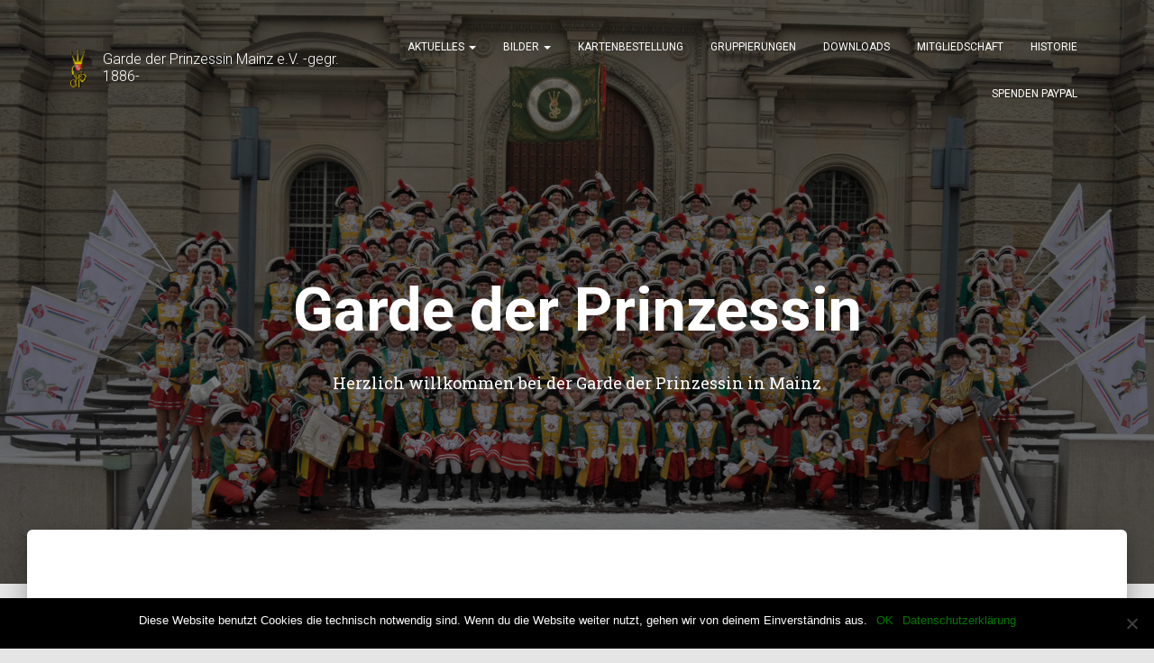

--- FILE ---
content_type: text/html; charset=UTF-8
request_url: https://garde-der-prinzessin.de/
body_size: 18925
content:
<!DOCTYPE html>
<html lang="de">

<head>
	<meta charset='UTF-8'>
	<meta name="viewport" content="width=device-width, initial-scale=1">
	<link rel="profile" href="http://gmpg.org/xfn/11">
		<meta name='robots' content='index, follow, max-image-preview:large, max-snippet:-1, max-video-preview:-1' />

	<!-- This site is optimized with the Yoast SEO plugin v24.9 - https://yoast.com/wordpress/plugins/seo/ -->
	<title>Startseite - Garde der Prinzessin Mainz e.V. -gegr. 1886-</title>
	<link rel="canonical" href="https://garde-der-prinzessin.de/" />
	<meta property="og:locale" content="de_DE" />
	<meta property="og:type" content="website" />
	<meta property="og:title" content="Startseite - Garde der Prinzessin Mainz e.V. -gegr. 1886-" />
	<meta property="og:url" content="https://garde-der-prinzessin.de/" />
	<meta property="og:site_name" content="Garde der Prinzessin Mainz e.V. -gegr. 1886-" />
	<meta property="article:modified_time" content="2025-12-03T11:06:55+00:00" />
	<meta name="twitter:card" content="summary_large_image" />
	<script type="application/ld+json" class="yoast-schema-graph">{"@context":"https://schema.org","@graph":[{"@type":"WebPage","@id":"https://garde-der-prinzessin.de/","url":"https://garde-der-prinzessin.de/","name":"Startseite - Garde der Prinzessin Mainz e.V. -gegr. 1886-","isPartOf":{"@id":"https://garde-der-prinzessin.de/#website"},"about":{"@id":"https://garde-der-prinzessin.de/#organization"},"datePublished":"2025-11-23T14:12:51+00:00","dateModified":"2025-12-03T11:06:55+00:00","breadcrumb":{"@id":"https://garde-der-prinzessin.de/#breadcrumb"},"inLanguage":"de","potentialAction":[{"@type":"ReadAction","target":["https://garde-der-prinzessin.de/"]}]},{"@type":"BreadcrumbList","@id":"https://garde-der-prinzessin.de/#breadcrumb","itemListElement":[{"@type":"ListItem","position":1,"name":"Home"}]},{"@type":"WebSite","@id":"https://garde-der-prinzessin.de/#website","url":"https://garde-der-prinzessin.de/","name":"Garde der Prinzessin Mainz e.V. -gegr. 1886-","description":"","publisher":{"@id":"https://garde-der-prinzessin.de/#organization"},"potentialAction":[{"@type":"SearchAction","target":{"@type":"EntryPoint","urlTemplate":"https://garde-der-prinzessin.de/?s={search_term_string}"},"query-input":{"@type":"PropertyValueSpecification","valueRequired":true,"valueName":"search_term_string"}}],"inLanguage":"de"},{"@type":"Organization","@id":"https://garde-der-prinzessin.de/#organization","name":"Garde der Prinzessin Mainz e.V. -gegr. 1886-","url":"https://garde-der-prinzessin.de/","logo":{"@type":"ImageObject","inLanguage":"de","@id":"https://garde-der-prinzessin.de/#/schema/logo/image/","url":"https://garde-der-prinzessin.de/wp-content/uploads/2022/10/cropped-cropped-cropped-gdp-logo-breiter.png","contentUrl":"https://garde-der-prinzessin.de/wp-content/uploads/2022/10/cropped-cropped-cropped-gdp-logo-breiter.png","width":1194,"height":1547,"caption":"Garde der Prinzessin Mainz e.V. -gegr. 1886-"},"image":{"@id":"https://garde-der-prinzessin.de/#/schema/logo/image/"}}]}</script>
	<!-- / Yoast SEO plugin. -->


<link rel='dns-prefetch' href='//fonts.googleapis.com' />
<link rel="alternate" type="application/rss+xml" title="Garde der Prinzessin Mainz e.V. -gegr. 1886- &raquo; Feed" href="https://garde-der-prinzessin.de/feed/" />
<link rel="alternate" type="application/rss+xml" title="Garde der Prinzessin Mainz e.V. -gegr. 1886- &raquo; Kommentar-Feed" href="https://garde-der-prinzessin.de/comments/feed/" />
<link rel="alternate" title="oEmbed (JSON)" type="application/json+oembed" href="https://garde-der-prinzessin.de/wp-json/oembed/1.0/embed?url=https%3A%2F%2Fgarde-der-prinzessin.de%2F" />
<link rel="alternate" title="oEmbed (XML)" type="text/xml+oembed" href="https://garde-der-prinzessin.de/wp-json/oembed/1.0/embed?url=https%3A%2F%2Fgarde-der-prinzessin.de%2F&#038;format=xml" />
<style id='wp-img-auto-sizes-contain-inline-css' type='text/css'>
img:is([sizes=auto i],[sizes^="auto," i]){contain-intrinsic-size:3000px 1500px}
/*# sourceURL=wp-img-auto-sizes-contain-inline-css */
</style>
<link rel='stylesheet' id='tc-seat-charts-block-frontend-css' href='https://garde-der-prinzessin.de/wp-content/plugins/seating-charts/includes/classes/../../assets/blocks/build/style-frontend.css?ver=fdb9cae1a5f4232a1611' type='text/css' media='all' />
<link rel='stylesheet' id='tc_woobridge-block-css' href='https://garde-der-prinzessin.de/wp-content/plugins/bridge-for-woocommerce/includes/classes/../../assets/blocks/build/style-frontend.css?ver=1.2' type='text/css' media='all' />
<link rel='stylesheet' id='sbi_styles-css' href='https://garde-der-prinzessin.de/wp-content/plugins/instagram-feed/css/sbi-styles.min.css?ver=6.8.0' type='text/css' media='all' />
<link rel='stylesheet' id='bootstrap-css' href='https://garde-der-prinzessin.de/wp-content/themes/hestia/assets/bootstrap/css/bootstrap.min.css?ver=1.0.2' type='text/css' media='all' />
<link rel='stylesheet' id='hestia-font-sizes-css' href='https://garde-der-prinzessin.de/wp-content/themes/hestia/assets/css/font-sizes.min.css?ver=3.3.3' type='text/css' media='all' />
<style id='wp-emoji-styles-inline-css' type='text/css'>

	img.wp-smiley, img.emoji {
		display: inline !important;
		border: none !important;
		box-shadow: none !important;
		height: 1em !important;
		width: 1em !important;
		margin: 0 0.07em !important;
		vertical-align: -0.1em !important;
		background: none !important;
		padding: 0 !important;
	}
/*# sourceURL=wp-emoji-styles-inline-css */
</style>
<link rel='stylesheet' id='wp-block-library-css' href='https://garde-der-prinzessin.de/wp-includes/css/dist/block-library/style.min.css?ver=6.9' type='text/css' media='all' />
<style id='wp-block-paragraph-inline-css' type='text/css'>
.is-small-text{font-size:.875em}.is-regular-text{font-size:1em}.is-large-text{font-size:2.25em}.is-larger-text{font-size:3em}.has-drop-cap:not(:focus):first-letter{float:left;font-size:8.4em;font-style:normal;font-weight:100;line-height:.68;margin:.05em .1em 0 0;text-transform:uppercase}body.rtl .has-drop-cap:not(:focus):first-letter{float:none;margin-left:.1em}p.has-drop-cap.has-background{overflow:hidden}:root :where(p.has-background){padding:1.25em 2.375em}:where(p.has-text-color:not(.has-link-color)) a{color:inherit}p.has-text-align-left[style*="writing-mode:vertical-lr"],p.has-text-align-right[style*="writing-mode:vertical-rl"]{rotate:180deg}
/*# sourceURL=https://garde-der-prinzessin.de/wp-includes/blocks/paragraph/style.min.css */
</style>
<link rel='stylesheet' id='wc-blocks-style-css' href='https://garde-der-prinzessin.de/wp-content/plugins/woocommerce/assets/client/blocks/wc-blocks.css?ver=wc-10.4.3' type='text/css' media='all' />
<style id='global-styles-inline-css' type='text/css'>
:root{--wp--preset--aspect-ratio--square: 1;--wp--preset--aspect-ratio--4-3: 4/3;--wp--preset--aspect-ratio--3-4: 3/4;--wp--preset--aspect-ratio--3-2: 3/2;--wp--preset--aspect-ratio--2-3: 2/3;--wp--preset--aspect-ratio--16-9: 16/9;--wp--preset--aspect-ratio--9-16: 9/16;--wp--preset--color--black: #000000;--wp--preset--color--cyan-bluish-gray: #abb8c3;--wp--preset--color--white: #ffffff;--wp--preset--color--pale-pink: #f78da7;--wp--preset--color--vivid-red: #cf2e2e;--wp--preset--color--luminous-vivid-orange: #ff6900;--wp--preset--color--luminous-vivid-amber: #fcb900;--wp--preset--color--light-green-cyan: #7bdcb5;--wp--preset--color--vivid-green-cyan: #00d084;--wp--preset--color--pale-cyan-blue: #8ed1fc;--wp--preset--color--vivid-cyan-blue: #0693e3;--wp--preset--color--vivid-purple: #9b51e0;--wp--preset--color--accent: #007700;--wp--preset--color--background-color: #E5E5E5;--wp--preset--color--header-gradient: #007700;--wp--preset--gradient--vivid-cyan-blue-to-vivid-purple: linear-gradient(135deg,rgb(6,147,227) 0%,rgb(155,81,224) 100%);--wp--preset--gradient--light-green-cyan-to-vivid-green-cyan: linear-gradient(135deg,rgb(122,220,180) 0%,rgb(0,208,130) 100%);--wp--preset--gradient--luminous-vivid-amber-to-luminous-vivid-orange: linear-gradient(135deg,rgb(252,185,0) 0%,rgb(255,105,0) 100%);--wp--preset--gradient--luminous-vivid-orange-to-vivid-red: linear-gradient(135deg,rgb(255,105,0) 0%,rgb(207,46,46) 100%);--wp--preset--gradient--very-light-gray-to-cyan-bluish-gray: linear-gradient(135deg,rgb(238,238,238) 0%,rgb(169,184,195) 100%);--wp--preset--gradient--cool-to-warm-spectrum: linear-gradient(135deg,rgb(74,234,220) 0%,rgb(151,120,209) 20%,rgb(207,42,186) 40%,rgb(238,44,130) 60%,rgb(251,105,98) 80%,rgb(254,248,76) 100%);--wp--preset--gradient--blush-light-purple: linear-gradient(135deg,rgb(255,206,236) 0%,rgb(152,150,240) 100%);--wp--preset--gradient--blush-bordeaux: linear-gradient(135deg,rgb(254,205,165) 0%,rgb(254,45,45) 50%,rgb(107,0,62) 100%);--wp--preset--gradient--luminous-dusk: linear-gradient(135deg,rgb(255,203,112) 0%,rgb(199,81,192) 50%,rgb(65,88,208) 100%);--wp--preset--gradient--pale-ocean: linear-gradient(135deg,rgb(255,245,203) 0%,rgb(182,227,212) 50%,rgb(51,167,181) 100%);--wp--preset--gradient--electric-grass: linear-gradient(135deg,rgb(202,248,128) 0%,rgb(113,206,126) 100%);--wp--preset--gradient--midnight: linear-gradient(135deg,rgb(2,3,129) 0%,rgb(40,116,252) 100%);--wp--preset--font-size--small: 13px;--wp--preset--font-size--medium: 20px;--wp--preset--font-size--large: 36px;--wp--preset--font-size--x-large: 42px;--wp--preset--spacing--20: 0.44rem;--wp--preset--spacing--30: 0.67rem;--wp--preset--spacing--40: 1rem;--wp--preset--spacing--50: 1.5rem;--wp--preset--spacing--60: 2.25rem;--wp--preset--spacing--70: 3.38rem;--wp--preset--spacing--80: 5.06rem;--wp--preset--shadow--natural: 6px 6px 9px rgba(0, 0, 0, 0.2);--wp--preset--shadow--deep: 12px 12px 50px rgba(0, 0, 0, 0.4);--wp--preset--shadow--sharp: 6px 6px 0px rgba(0, 0, 0, 0.2);--wp--preset--shadow--outlined: 6px 6px 0px -3px rgb(255, 255, 255), 6px 6px rgb(0, 0, 0);--wp--preset--shadow--crisp: 6px 6px 0px rgb(0, 0, 0);}:root :where(.is-layout-flow) > :first-child{margin-block-start: 0;}:root :where(.is-layout-flow) > :last-child{margin-block-end: 0;}:root :where(.is-layout-flow) > *{margin-block-start: 24px;margin-block-end: 0;}:root :where(.is-layout-constrained) > :first-child{margin-block-start: 0;}:root :where(.is-layout-constrained) > :last-child{margin-block-end: 0;}:root :where(.is-layout-constrained) > *{margin-block-start: 24px;margin-block-end: 0;}:root :where(.is-layout-flex){gap: 24px;}:root :where(.is-layout-grid){gap: 24px;}body .is-layout-flex{display: flex;}.is-layout-flex{flex-wrap: wrap;align-items: center;}.is-layout-flex > :is(*, div){margin: 0;}body .is-layout-grid{display: grid;}.is-layout-grid > :is(*, div){margin: 0;}.has-black-color{color: var(--wp--preset--color--black) !important;}.has-cyan-bluish-gray-color{color: var(--wp--preset--color--cyan-bluish-gray) !important;}.has-white-color{color: var(--wp--preset--color--white) !important;}.has-pale-pink-color{color: var(--wp--preset--color--pale-pink) !important;}.has-vivid-red-color{color: var(--wp--preset--color--vivid-red) !important;}.has-luminous-vivid-orange-color{color: var(--wp--preset--color--luminous-vivid-orange) !important;}.has-luminous-vivid-amber-color{color: var(--wp--preset--color--luminous-vivid-amber) !important;}.has-light-green-cyan-color{color: var(--wp--preset--color--light-green-cyan) !important;}.has-vivid-green-cyan-color{color: var(--wp--preset--color--vivid-green-cyan) !important;}.has-pale-cyan-blue-color{color: var(--wp--preset--color--pale-cyan-blue) !important;}.has-vivid-cyan-blue-color{color: var(--wp--preset--color--vivid-cyan-blue) !important;}.has-vivid-purple-color{color: var(--wp--preset--color--vivid-purple) !important;}.has-accent-color{color: var(--wp--preset--color--accent) !important;}.has-background-color-color{color: var(--wp--preset--color--background-color) !important;}.has-header-gradient-color{color: var(--wp--preset--color--header-gradient) !important;}.has-black-background-color{background-color: var(--wp--preset--color--black) !important;}.has-cyan-bluish-gray-background-color{background-color: var(--wp--preset--color--cyan-bluish-gray) !important;}.has-white-background-color{background-color: var(--wp--preset--color--white) !important;}.has-pale-pink-background-color{background-color: var(--wp--preset--color--pale-pink) !important;}.has-vivid-red-background-color{background-color: var(--wp--preset--color--vivid-red) !important;}.has-luminous-vivid-orange-background-color{background-color: var(--wp--preset--color--luminous-vivid-orange) !important;}.has-luminous-vivid-amber-background-color{background-color: var(--wp--preset--color--luminous-vivid-amber) !important;}.has-light-green-cyan-background-color{background-color: var(--wp--preset--color--light-green-cyan) !important;}.has-vivid-green-cyan-background-color{background-color: var(--wp--preset--color--vivid-green-cyan) !important;}.has-pale-cyan-blue-background-color{background-color: var(--wp--preset--color--pale-cyan-blue) !important;}.has-vivid-cyan-blue-background-color{background-color: var(--wp--preset--color--vivid-cyan-blue) !important;}.has-vivid-purple-background-color{background-color: var(--wp--preset--color--vivid-purple) !important;}.has-accent-background-color{background-color: var(--wp--preset--color--accent) !important;}.has-background-color-background-color{background-color: var(--wp--preset--color--background-color) !important;}.has-header-gradient-background-color{background-color: var(--wp--preset--color--header-gradient) !important;}.has-black-border-color{border-color: var(--wp--preset--color--black) !important;}.has-cyan-bluish-gray-border-color{border-color: var(--wp--preset--color--cyan-bluish-gray) !important;}.has-white-border-color{border-color: var(--wp--preset--color--white) !important;}.has-pale-pink-border-color{border-color: var(--wp--preset--color--pale-pink) !important;}.has-vivid-red-border-color{border-color: var(--wp--preset--color--vivid-red) !important;}.has-luminous-vivid-orange-border-color{border-color: var(--wp--preset--color--luminous-vivid-orange) !important;}.has-luminous-vivid-amber-border-color{border-color: var(--wp--preset--color--luminous-vivid-amber) !important;}.has-light-green-cyan-border-color{border-color: var(--wp--preset--color--light-green-cyan) !important;}.has-vivid-green-cyan-border-color{border-color: var(--wp--preset--color--vivid-green-cyan) !important;}.has-pale-cyan-blue-border-color{border-color: var(--wp--preset--color--pale-cyan-blue) !important;}.has-vivid-cyan-blue-border-color{border-color: var(--wp--preset--color--vivid-cyan-blue) !important;}.has-vivid-purple-border-color{border-color: var(--wp--preset--color--vivid-purple) !important;}.has-accent-border-color{border-color: var(--wp--preset--color--accent) !important;}.has-background-color-border-color{border-color: var(--wp--preset--color--background-color) !important;}.has-header-gradient-border-color{border-color: var(--wp--preset--color--header-gradient) !important;}.has-vivid-cyan-blue-to-vivid-purple-gradient-background{background: var(--wp--preset--gradient--vivid-cyan-blue-to-vivid-purple) !important;}.has-light-green-cyan-to-vivid-green-cyan-gradient-background{background: var(--wp--preset--gradient--light-green-cyan-to-vivid-green-cyan) !important;}.has-luminous-vivid-amber-to-luminous-vivid-orange-gradient-background{background: var(--wp--preset--gradient--luminous-vivid-amber-to-luminous-vivid-orange) !important;}.has-luminous-vivid-orange-to-vivid-red-gradient-background{background: var(--wp--preset--gradient--luminous-vivid-orange-to-vivid-red) !important;}.has-very-light-gray-to-cyan-bluish-gray-gradient-background{background: var(--wp--preset--gradient--very-light-gray-to-cyan-bluish-gray) !important;}.has-cool-to-warm-spectrum-gradient-background{background: var(--wp--preset--gradient--cool-to-warm-spectrum) !important;}.has-blush-light-purple-gradient-background{background: var(--wp--preset--gradient--blush-light-purple) !important;}.has-blush-bordeaux-gradient-background{background: var(--wp--preset--gradient--blush-bordeaux) !important;}.has-luminous-dusk-gradient-background{background: var(--wp--preset--gradient--luminous-dusk) !important;}.has-pale-ocean-gradient-background{background: var(--wp--preset--gradient--pale-ocean) !important;}.has-electric-grass-gradient-background{background: var(--wp--preset--gradient--electric-grass) !important;}.has-midnight-gradient-background{background: var(--wp--preset--gradient--midnight) !important;}.has-small-font-size{font-size: var(--wp--preset--font-size--small) !important;}.has-medium-font-size{font-size: var(--wp--preset--font-size--medium) !important;}.has-large-font-size{font-size: var(--wp--preset--font-size--large) !important;}.has-x-large-font-size{font-size: var(--wp--preset--font-size--x-large) !important;}
/*# sourceURL=global-styles-inline-css */
</style>

<style id='classic-theme-styles-inline-css' type='text/css'>
/*! This file is auto-generated */
.wp-block-button__link{color:#fff;background-color:#32373c;border-radius:9999px;box-shadow:none;text-decoration:none;padding:calc(.667em + 2px) calc(1.333em + 2px);font-size:1.125em}.wp-block-file__button{background:#32373c;color:#fff;text-decoration:none}
/*# sourceURL=/wp-includes/css/classic-themes.min.css */
</style>
<link rel='stylesheet' id='contact-form-7-css' href='https://garde-der-prinzessin.de/wp-content/plugins/contact-form-7/includes/css/styles.css?ver=6.0.6' type='text/css' media='all' />
<link rel='stylesheet' id='cookie-notice-front-css' href='https://garde-der-prinzessin.de/wp-content/plugins/cookie-notice/css/front.min.css?ver=2.5.6' type='text/css' media='all' />
<link rel='stylesheet' id='tc-seatings-front-css' href='https://garde-der-prinzessin.de/wp-content/plugins/seating-charts/assets/seatings-default.css?ver=6.9' type='text/css' media='all' />
<link rel='stylesheet' id='swpm.common-css' href='https://garde-der-prinzessin.de/wp-content/plugins/simple-membership/css/swpm.common.css?ver=4.6.3' type='text/css' media='all' />
<link rel='stylesheet' id='hestia-clients-bar-css' href='https://garde-der-prinzessin.de/wp-content/plugins/themeisle-companion/obfx_modules/companion-legacy/assets/css/hestia/clients-bar.css?ver=6.9' type='text/css' media='all' />
<link rel='stylesheet' id='tc-front-css' href='https://garde-der-prinzessin.de/wp-content/plugins/tickera/css/front.css?ver=3.5.5.6' type='text/css' media='all' />
<link rel='stylesheet' id='tc-elementor-sc-popup-css' href='https://garde-der-prinzessin.de/wp-content/plugins/tickera/css/builders/elementor-sc-popup.css?ver=3.5.5.6' type='text/css' media='all' />
<link rel='stylesheet' id='font-awesome-css' href='https://garde-der-prinzessin.de/wp-content/plugins/elementor/assets/lib/font-awesome/css/font-awesome.min.css?ver=4.7.0' type='text/css' media='all' />
<link rel='stylesheet' id='wpmenucart-icons-css' href='https://garde-der-prinzessin.de/wp-content/plugins/woocommerce-menu-bar-cart/assets/css/wpmenucart-icons.min.css?ver=2.14.10' type='text/css' media='all' />
<style id='wpmenucart-icons-inline-css' type='text/css'>
@font-face{font-family:WPMenuCart;src:url(https://garde-der-prinzessin.de/wp-content/plugins/woocommerce-menu-bar-cart/assets/fonts/WPMenuCart.eot);src:url(https://garde-der-prinzessin.de/wp-content/plugins/woocommerce-menu-bar-cart/assets/fonts/WPMenuCart.eot?#iefix) format('embedded-opentype'),url(https://garde-der-prinzessin.de/wp-content/plugins/woocommerce-menu-bar-cart/assets/fonts/WPMenuCart.woff2) format('woff2'),url(https://garde-der-prinzessin.de/wp-content/plugins/woocommerce-menu-bar-cart/assets/fonts/WPMenuCart.woff) format('woff'),url(https://garde-der-prinzessin.de/wp-content/plugins/woocommerce-menu-bar-cart/assets/fonts/WPMenuCart.ttf) format('truetype'),url(https://garde-der-prinzessin.de/wp-content/plugins/woocommerce-menu-bar-cart/assets/fonts/WPMenuCart.svg#WPMenuCart) format('svg');font-weight:400;font-style:normal;font-display:swap}
/*# sourceURL=wpmenucart-icons-inline-css */
</style>
<link rel='stylesheet' id='wpmenucart-css' href='https://garde-der-prinzessin.de/wp-content/plugins/woocommerce-menu-bar-cart/assets/css/wpmenucart-main.min.css?ver=2.14.10' type='text/css' media='all' />
<link rel='stylesheet' id='woocommerce-layout-css' href='https://garde-der-prinzessin.de/wp-content/plugins/woocommerce/assets/css/woocommerce-layout.css?ver=10.4.3' type='text/css' media='all' />
<link rel='stylesheet' id='woocommerce-smallscreen-css' href='https://garde-der-prinzessin.de/wp-content/plugins/woocommerce/assets/css/woocommerce-smallscreen.css?ver=10.4.3' type='text/css' media='only screen and (max-width: 768px)' />
<link rel='stylesheet' id='woocommerce-general-css' href='https://garde-der-prinzessin.de/wp-content/plugins/woocommerce/assets/css/woocommerce.css?ver=10.4.3' type='text/css' media='all' />
<style id='woocommerce-inline-inline-css' type='text/css'>
.woocommerce form .form-row .required { visibility: visible; }
/*# sourceURL=woocommerce-inline-inline-css */
</style>
<link rel='stylesheet' id='tc_woobridge-front-css' href='https://garde-der-prinzessin.de/wp-content/plugins/bridge-for-woocommerce/assets/css/front.css?ver=1.2' type='text/css' media='all' />
<link rel='stylesheet' id='tc-common-front-css' href='https://garde-der-prinzessin.de/wp-content/plugins/tickera/includes/addons/gutenberg/assets/blocks.css?ver=3.5.5.6' type='text/css' media='all' />
<link rel='stylesheet' id='hestia_style-css' href='https://garde-der-prinzessin.de/wp-content/themes/hestia/style.min.css?ver=3.3.3' type='text/css' media='all' />
<style id='hestia_style-inline-css' type='text/css'>
.sbi_photo{border-radius:6px;overflow:hidden;box-shadow:0 10px 15px -8px rgba(0,0,0,0.24),0 8px 10px -5px rgba(0,0,0,0.2)}div.wpforms-container-full .wpforms-form div.wpforms-field input.wpforms-error{border:none}div.wpforms-container .wpforms-form input[type=date],div.wpforms-container .wpforms-form input[type=datetime],div.wpforms-container .wpforms-form input[type=datetime-local],div.wpforms-container .wpforms-form input[type=email],div.wpforms-container .wpforms-form input[type=month],div.wpforms-container .wpforms-form input[type=number],div.wpforms-container .wpforms-form input[type=password],div.wpforms-container .wpforms-form input[type=range],div.wpforms-container .wpforms-form input[type=search],div.wpforms-container .wpforms-form input[type=tel],div.wpforms-container .wpforms-form input[type=text],div.wpforms-container .wpforms-form input[type=time],div.wpforms-container .wpforms-form input[type=url],div.wpforms-container .wpforms-form input[type=week],div.wpforms-container .wpforms-form select,div.wpforms-container .wpforms-form textarea,.nf-form-cont input:not([type=button]),div.wpforms-container .wpforms-form .form-group.is-focused .form-control{box-shadow:none}div.wpforms-container .wpforms-form input[type=date],div.wpforms-container .wpforms-form input[type=datetime],div.wpforms-container .wpforms-form input[type=datetime-local],div.wpforms-container .wpforms-form input[type=email],div.wpforms-container .wpforms-form input[type=month],div.wpforms-container .wpforms-form input[type=number],div.wpforms-container .wpforms-form input[type=password],div.wpforms-container .wpforms-form input[type=range],div.wpforms-container .wpforms-form input[type=search],div.wpforms-container .wpforms-form input[type=tel],div.wpforms-container .wpforms-form input[type=text],div.wpforms-container .wpforms-form input[type=time],div.wpforms-container .wpforms-form input[type=url],div.wpforms-container .wpforms-form input[type=week],div.wpforms-container .wpforms-form select,div.wpforms-container .wpforms-form textarea,.nf-form-cont input:not([type=button]){background-image:linear-gradient(#9c27b0,#9c27b0),linear-gradient(#d2d2d2,#d2d2d2);float:none;border:0;border-radius:0;background-color:transparent;background-repeat:no-repeat;background-position:center bottom,center calc(100% - 1px);background-size:0 2px,100% 1px;font-weight:400;transition:background 0s ease-out}div.wpforms-container .wpforms-form .form-group.is-focused .form-control{outline:none;background-size:100% 2px,100% 1px;transition-duration:0.3s}div.wpforms-container .wpforms-form input[type=date].form-control,div.wpforms-container .wpforms-form input[type=datetime].form-control,div.wpforms-container .wpforms-form input[type=datetime-local].form-control,div.wpforms-container .wpforms-form input[type=email].form-control,div.wpforms-container .wpforms-form input[type=month].form-control,div.wpforms-container .wpforms-form input[type=number].form-control,div.wpforms-container .wpforms-form input[type=password].form-control,div.wpforms-container .wpforms-form input[type=range].form-control,div.wpforms-container .wpforms-form input[type=search].form-control,div.wpforms-container .wpforms-form input[type=tel].form-control,div.wpforms-container .wpforms-form input[type=text].form-control,div.wpforms-container .wpforms-form input[type=time].form-control,div.wpforms-container .wpforms-form input[type=url].form-control,div.wpforms-container .wpforms-form input[type=week].form-control,div.wpforms-container .wpforms-form select.form-control,div.wpforms-container .wpforms-form textarea.form-control{border:none;padding:7px 0;font-size:14px}div.wpforms-container .wpforms-form .wpforms-field-select select{border-radius:3px}div.wpforms-container .wpforms-form .wpforms-field-number input[type=number]{background-image:none;border-radius:3px}div.wpforms-container .wpforms-form button[type=submit].wpforms-submit,div.wpforms-container .wpforms-form button[type=submit].wpforms-submit:hover{color:#fff;border:none}.home div.wpforms-container-full .wpforms-form{margin-left:15px;margin-right:15px}div.wpforms-container-full .wpforms-form .wpforms-field{padding:0 0 24px 0 !important}div.wpforms-container-full .wpforms-form .wpforms-submit-container{text-align:right}div.wpforms-container-full .wpforms-form .wpforms-submit-container button{text-transform:uppercase}div.wpforms-container-full .wpforms-form textarea{border:none !important}div.wpforms-container-full .wpforms-form textarea:focus{border-width:0 !important}.home div.wpforms-container .wpforms-form textarea{background-image:linear-gradient(#9c27b0,#9c27b0),linear-gradient(#d2d2d2,#d2d2d2);background-color:transparent;background-repeat:no-repeat;background-position:center bottom,center calc(100% - 1px);background-size:0 2px,100% 1px}@media only screen and(max-width:768px){.wpforms-container-full .wpforms-form .wpforms-one-half,.wpforms-container-full .wpforms-form button{width:100% !important;margin-left:0 !important}.wpforms-container-full .wpforms-form .wpforms-submit-container{text-align:center}}div.wpforms-container .wpforms-form input:focus,div.wpforms-container .wpforms-form select:focus{border:none}.elementor-page .hestia-about>.container{width:100%}.elementor-page .pagebuilder-section{padding:0}.elementor-page .title-in-content,.elementor-page .image-in-page{display:none}.home.elementor-page .main-raised>section.hestia-about{overflow:visible}.elementor-editor-active .navbar{pointer-events:none}.elementor-editor-active #elementor.elementor-edit-mode .elementor-element-overlay{z-index:1000000}.elementor-page.page-template-template-fullwidth .blog-post-wrapper>.container{width:100%}.elementor-page.page-template-template-fullwidth .blog-post-wrapper>.container .col-md-12{padding:0}.elementor-page.page-template-template-fullwidth article.section{padding:0}.elementor-text-editor p,.elementor-text-editor h1,.elementor-text-editor h2,.elementor-text-editor h3,.elementor-text-editor h4,.elementor-text-editor h5,.elementor-text-editor h6{font-size:inherit}
.hestia-top-bar,.hestia-top-bar .widget.widget_shopping_cart .cart_list{background-color:#363537}.hestia-top-bar .widget .label-floating input[type=search]:-webkit-autofill{-webkit-box-shadow:inset 0 0 0 9999px #363537}.hestia-top-bar,.hestia-top-bar .widget .label-floating input[type=search],.hestia-top-bar .widget.widget_search form.form-group:before,.hestia-top-bar .widget.widget_product_search form.form-group:before,.hestia-top-bar .widget.widget_shopping_cart:before{color:#fff}.hestia-top-bar .widget .label-floating input[type=search]{-webkit-text-fill-color:#fff !important}.hestia-top-bar div.widget.widget_shopping_cart:before,.hestia-top-bar .widget.widget_product_search form.form-group:before,.hestia-top-bar .widget.widget_search form.form-group:before{background-color:#fff}.hestia-top-bar a,.hestia-top-bar .top-bar-nav li a{color:#fff}.hestia-top-bar ul li a[href*="mailto:"]:before,.hestia-top-bar ul li a[href*="tel:"]:before{background-color:#fff}.hestia-top-bar a:hover,.hestia-top-bar .top-bar-nav li a:hover{color:#eee}.hestia-top-bar ul li:hover a[href*="mailto:"]:before,.hestia-top-bar ul li:hover a[href*="tel:"]:before{background-color:#eee}
footer.footer.footer-black{background:#323437}footer.footer.footer-black.footer-big{color:#fff}footer.footer.footer-black a{color:#fff}footer.footer.footer-black hr{border-color:#5e5e5e}.footer-big p,.widget,.widget code,.widget pre{color:#5e5e5e}
:root{--hestia-primary-color:#070}a,.navbar .dropdown-menu li:hover>a,.navbar .dropdown-menu li:focus>a,.navbar .dropdown-menu li:active>a,.navbar .navbar-nav>li .dropdown-menu li:hover>a,body:not(.home) .navbar-default .navbar-nav>.active:not(.btn)>a,body:not(.home) .navbar-default .navbar-nav>.active:not(.btn)>a:hover,body:not(.home) .navbar-default .navbar-nav>.active:not(.btn)>a:focus,a:hover,.card-blog a.moretag:hover,.card-blog a.more-link:hover,.widget a:hover,.has-text-color.has-accent-color,p.has-text-color a{color:#070}.svg-text-color{fill:#070}.pagination span.current,.pagination span.current:focus,.pagination span.current:hover{border-color:#070}button,button:hover,.woocommerce .track_order button[type="submit"],.woocommerce .track_order button[type="submit"]:hover,div.wpforms-container .wpforms-form button[type=submit].wpforms-submit,div.wpforms-container .wpforms-form button[type=submit].wpforms-submit:hover,input[type="button"],input[type="button"]:hover,input[type="submit"],input[type="submit"]:hover,input#searchsubmit,.pagination span.current,.pagination span.current:focus,.pagination span.current:hover,.btn.btn-primary,.btn.btn-primary:link,.btn.btn-primary:hover,.btn.btn-primary:focus,.btn.btn-primary:active,.btn.btn-primary.active,.btn.btn-primary.active:focus,.btn.btn-primary.active:hover,.btn.btn-primary:active:hover,.btn.btn-primary:active:focus,.btn.btn-primary:active:hover,.hestia-sidebar-open.btn.btn-rose,.hestia-sidebar-close.btn.btn-rose,.hestia-sidebar-open.btn.btn-rose:hover,.hestia-sidebar-close.btn.btn-rose:hover,.hestia-sidebar-open.btn.btn-rose:focus,.hestia-sidebar-close.btn.btn-rose:focus,.label.label-primary,.hestia-work .portfolio-item:nth-child(6n+1) .label,.nav-cart .nav-cart-content .widget .buttons .button,.has-accent-background-color[class*="has-background"]{background-color:#070}@media(max-width:768px){.navbar-default .navbar-nav>li>a:hover,.navbar-default .navbar-nav>li>a:focus,.navbar .navbar-nav .dropdown .dropdown-menu li a:hover,.navbar .navbar-nav .dropdown .dropdown-menu li a:focus,.navbar button.navbar-toggle:hover,.navbar .navbar-nav li:hover>a i{color:#070}}body:not(.woocommerce-page) button:not([class^="fl-"]):not(.hestia-scroll-to-top):not(.navbar-toggle):not(.close),body:not(.woocommerce-page) .button:not([class^="fl-"]):not(hestia-scroll-to-top):not(.navbar-toggle):not(.add_to_cart_button):not(.product_type_grouped):not(.product_type_external),div.wpforms-container .wpforms-form button[type=submit].wpforms-submit,input[type="submit"],input[type="button"],.btn.btn-primary,.widget_product_search button[type="submit"],.hestia-sidebar-open.btn.btn-rose,.hestia-sidebar-close.btn.btn-rose,.everest-forms button[type=submit].everest-forms-submit-button{-webkit-box-shadow:0 2px 2px 0 rgba(0,119,0,0.14),0 3px 1px -2px rgba(0,119,0,0.2),0 1px 5px 0 rgba(0,119,0,0.12);box-shadow:0 2px 2px 0 rgba(0,119,0,0.14),0 3px 1px -2px rgba(0,119,0,0.2),0 1px 5px 0 rgba(0,119,0,0.12)}.card .header-primary,.card .content-primary,.everest-forms button[type=submit].everest-forms-submit-button{background:#070}body:not(.woocommerce-page) .button:not([class^="fl-"]):not(.hestia-scroll-to-top):not(.navbar-toggle):not(.add_to_cart_button):hover,body:not(.woocommerce-page) button:not([class^="fl-"]):not(.hestia-scroll-to-top):not(.navbar-toggle):not(.close):hover,div.wpforms-container .wpforms-form button[type=submit].wpforms-submit:hover,input[type="submit"]:hover,input[type="button"]:hover,input#searchsubmit:hover,.widget_product_search button[type="submit"]:hover,.pagination span.current,.btn.btn-primary:hover,.btn.btn-primary:focus,.btn.btn-primary:active,.btn.btn-primary.active,.btn.btn-primary:active:focus,.btn.btn-primary:active:hover,.hestia-sidebar-open.btn.btn-rose:hover,.hestia-sidebar-close.btn.btn-rose:hover,.pagination span.current:hover,.everest-forms button[type=submit].everest-forms-submit-button:hover,.everest-forms button[type=submit].everest-forms-submit-button:focus,.everest-forms button[type=submit].everest-forms-submit-button:active{-webkit-box-shadow:0 14px 26px -12px rgba(0,119,0,0.42),0 4px 23px 0 rgba(0,0,0,0.12),0 8px 10px -5px rgba(0,119,0,0.2);box-shadow:0 14px 26px -12px rgba(0,119,0,0.42),0 4px 23px 0 rgba(0,0,0,0.12),0 8px 10px -5px rgba(0,119,0,0.2);color:#fff}.form-group.is-focused .form-control{background-image:-webkit-gradient(linear,left top,left bottom,from(#070),to(#070)),-webkit-gradient(linear,left top,left bottom,from(#d2d2d2),to(#d2d2d2));background-image:-webkit-linear-gradient(linear,left top,left bottom,from(#070),to(#070)),-webkit-linear-gradient(linear,left top,left bottom,from(#d2d2d2),to(#d2d2d2));background-image:linear-gradient(linear,left top,left bottom,from(#070),to(#070)),linear-gradient(linear,left top,left bottom,from(#d2d2d2),to(#d2d2d2))}.navbar:not(.navbar-transparent) li:not(.btn):hover>a,.navbar li.on-section:not(.btn)>a,.navbar.full-screen-menu.navbar-transparent li:not(.btn):hover>a,.navbar.full-screen-menu .navbar-toggle:hover,.navbar:not(.navbar-transparent) .nav-cart:hover,.navbar:not(.navbar-transparent) .hestia-toggle-search:hover{color:#070}.header-filter-gradient{background:linear-gradient(45deg,rgba(0,119,0,1) 0,rgb(66,147,0) 100%)}.has-text-color.has-header-gradient-color{color:#070}.has-header-gradient-background-color[class*="has-background"]{background-color:#070}.has-text-color.has-background-color-color{color:#E5E5E5}.has-background-color-background-color[class*="has-background"]{background-color:#E5E5E5}
.btn.btn-primary:not(.colored-button):not(.btn-left):not(.btn-right):not(.btn-just-icon):not(.menu-item),input[type="submit"]:not(.search-submit),body:not(.woocommerce-account) .woocommerce .button.woocommerce-Button,.woocommerce .product button.button,.woocommerce .product button.button.alt,.woocommerce .product #respond input#submit,.woocommerce-cart .blog-post .woocommerce .cart-collaterals .cart_totals .checkout-button,.woocommerce-checkout #payment #place_order,.woocommerce-account.woocommerce-page button.button,.woocommerce .track_order button[type="submit"],.nav-cart .nav-cart-content .widget .buttons .button,.woocommerce a.button.wc-backward,body.woocommerce .wccm-catalog-item a.button,body.woocommerce a.wccm-button.button,form.woocommerce-form-coupon button.button,div.wpforms-container .wpforms-form button[type=submit].wpforms-submit,div.woocommerce a.button.alt,div.woocommerce table.my_account_orders .button,.btn.colored-button,.btn.btn-left,.btn.btn-right,.btn:not(.colored-button):not(.btn-left):not(.btn-right):not(.btn-just-icon):not(.menu-item):not(.hestia-sidebar-open):not(.hestia-sidebar-close){padding-top:15px;padding-bottom:15px;padding-left:33px;padding-right:33px}
:root{--hestia-button-border-radius:3px}.btn.btn-primary:not(.colored-button):not(.btn-left):not(.btn-right):not(.btn-just-icon):not(.menu-item),input[type="submit"]:not(.search-submit),body:not(.woocommerce-account) .woocommerce .button.woocommerce-Button,.woocommerce .product button.button,.woocommerce .product button.button.alt,.woocommerce .product #respond input#submit,.woocommerce-cart .blog-post .woocommerce .cart-collaterals .cart_totals .checkout-button,.woocommerce-checkout #payment #place_order,.woocommerce-account.woocommerce-page button.button,.woocommerce .track_order button[type="submit"],.nav-cart .nav-cart-content .widget .buttons .button,.woocommerce a.button.wc-backward,body.woocommerce .wccm-catalog-item a.button,body.woocommerce a.wccm-button.button,form.woocommerce-form-coupon button.button,div.wpforms-container .wpforms-form button[type=submit].wpforms-submit,div.woocommerce a.button.alt,div.woocommerce table.my_account_orders .button,input[type="submit"].search-submit,.hestia-view-cart-wrapper .added_to_cart.wc-forward,.woocommerce-product-search button,.woocommerce-cart .actions .button,#secondary div[id^=woocommerce_price_filter] .button,.woocommerce div[id^=woocommerce_widget_cart].widget .buttons .button,.searchform input[type=submit],.searchform button,.search-form:not(.media-toolbar-primary) input[type=submit],.search-form:not(.media-toolbar-primary) button,.woocommerce-product-search input[type=submit],.btn.colored-button,.btn.btn-left,.btn.btn-right,.btn:not(.colored-button):not(.btn-left):not(.btn-right):not(.btn-just-icon):not(.menu-item):not(.hestia-sidebar-open):not(.hestia-sidebar-close){border-radius:3px}
@media(min-width:769px){.page-header.header-small .hestia-title,.page-header.header-small .title,h1.hestia-title.title-in-content,.main article.section .has-title-font-size{font-size:42px}}
@media( min-width:480px){}@media( min-width:768px){}.hestia-scroll-to-top{border-radius :50%;background-color:#999}.hestia-scroll-to-top:hover{background-color:#999}.hestia-scroll-to-top:hover svg,.hestia-scroll-to-top:hover p{color:#fff}.hestia-scroll-to-top svg,.hestia-scroll-to-top p{color:#fff}
/*# sourceURL=hestia_style-inline-css */
</style>
<link rel='stylesheet' id='hestia_fonts-css' href='https://fonts.googleapis.com/css?family=Roboto%3A300%2C400%2C500%2C700%7CRoboto+Slab%3A400%2C700&#038;subset=latin%2Clatin-ext&#038;ver=3.3.3' type='text/css' media='all' />
<link rel='stylesheet' id='hestia_woocommerce_style-css' href='https://garde-der-prinzessin.de/wp-content/themes/hestia/assets/css/woocommerce.min.css?ver=3.3.3' type='text/css' media='all' />
<style id='hestia_woocommerce_style-inline-css' type='text/css'>
.woocommerce-cart .shop_table .actions .coupon .input-text:focus,.woocommerce-checkout #customer_details .input-text:focus,.woocommerce-checkout #customer_details select:focus,.woocommerce-checkout #order_review .input-text:focus,.woocommerce-checkout #order_review select:focus,.woocommerce-checkout .woocommerce-form .input-text:focus,.woocommerce-checkout .woocommerce-form select:focus,.woocommerce div.product form.cart .variations select:focus,.woocommerce .woocommerce-ordering select:focus{background-image:-webkit-gradient(linear,left top,left bottom,from(#070),to(#070)),-webkit-gradient(linear,left top,left bottom,from(#d2d2d2),to(#d2d2d2));background-image:-webkit-linear-gradient(linear,left top,left bottom,from(#070),to(#070)),-webkit-linear-gradient(linear,left top,left bottom,from(#d2d2d2),to(#d2d2d2));background-image:linear-gradient(linear,left top,left bottom,from(#070),to(#070)),linear-gradient(linear,left top,left bottom,from(#d2d2d2),to(#d2d2d2))}.woocommerce div.product .woocommerce-tabs ul.tabs.wc-tabs li.active a{color:#070}.woocommerce div.product .woocommerce-tabs ul.tabs.wc-tabs li.active a,.woocommerce div.product .woocommerce-tabs ul.tabs.wc-tabs li a:hover{border-color:#070}.woocommerce div.product form.cart .reset_variations:after{background-color:#070}.added_to_cart.wc-forward:hover,#add_payment_method .wc-proceed-to-checkout a.checkout-button:hover,#add_payment_method .wc-proceed-to-checkout a.checkout-button,.added_to_cart.wc-forward,.woocommerce nav.woocommerce-pagination ul li span.current,.woocommerce ul.products li.product .onsale,.woocommerce span.onsale,.woocommerce .single-product div.product form.cart .button,.woocommerce #respond input#submit,.woocommerce button.button,.woocommerce input.button,.woocommerce-cart .wc-proceed-to-checkout a.checkout-button,.woocommerce-checkout .wc-proceed-to-checkout a.checkout-button,.woocommerce #respond input#submit.alt,.woocommerce a.button.alt,.woocommerce button.button.alt,.woocommerce input.button.alt,.woocommerce input.button:disabled,.woocommerce input.button:disabled[disabled],.woocommerce a.button.wc-backward,.woocommerce .single-product div.product form.cart .button:hover,.woocommerce #respond input#submit:hover,.woocommerce button.button:hover,.woocommerce input.button:hover,.woocommerce-cart .wc-proceed-to-checkout a.checkout-button:hover,.woocommerce-checkout .wc-proceed-to-checkout a.checkout-button:hover,.woocommerce #respond input#submit.alt:hover,.woocommerce a.button.alt:hover,.woocommerce button.button.alt:hover,.woocommerce input.button.alt:hover,.woocommerce input.button:disabled:hover,.woocommerce input.button:disabled[disabled]:hover,.woocommerce #respond input#submit.alt.disabled,.woocommerce #respond input#submit.alt.disabled:hover,.woocommerce #respond input#submit.alt:disabled,.woocommerce #respond input#submit.alt:disabled:hover,.woocommerce #respond input#submit.alt:disabled[disabled],.woocommerce #respond input#submit.alt:disabled[disabled]:hover,.woocommerce a.button.alt.disabled,.woocommerce a.button.alt.disabled:hover,.woocommerce a.button.alt:disabled,.woocommerce a.button.alt:disabled:hover,.woocommerce a.button.alt:disabled[disabled],.woocommerce a.button.alt:disabled[disabled]:hover,.woocommerce button.button.alt.disabled,.woocommerce button.button.alt.disabled:hover,.woocommerce button.button.alt:disabled,.woocommerce button.button.alt:disabled:hover,.woocommerce button.button.alt:disabled[disabled],.woocommerce button.button.alt:disabled[disabled]:hover,.woocommerce input.button.alt.disabled,.woocommerce input.button.alt.disabled:hover,.woocommerce input.button.alt:disabled,.woocommerce input.button.alt:disabled:hover,.woocommerce input.button.alt:disabled[disabled],.woocommerce input.button.alt:disabled[disabled]:hover,.woocommerce-button,.woocommerce-Button,.woocommerce-button:hover,.woocommerce-Button:hover,#secondary div[id^=woocommerce_price_filter] .price_slider .ui-slider-range,.footer div[id^=woocommerce_price_filter] .price_slider .ui-slider-range,div[id^=woocommerce_product_tag_cloud].widget a,div[id^=woocommerce_widget_cart].widget .buttons .button,div.woocommerce table.my_account_orders .button{background-color:#070}.added_to_cart.wc-forward,.woocommerce .single-product div.product form.cart .button,.woocommerce #respond input#submit,.woocommerce button.button,.woocommerce input.button,#add_payment_method .wc-proceed-to-checkout a.checkout-button,.woocommerce-cart .wc-proceed-to-checkout a.checkout-button,.woocommerce-checkout .wc-proceed-to-checkout a.checkout-button,.woocommerce #respond input#submit.alt,.woocommerce a.button.alt,.woocommerce button.button.alt,.woocommerce input.button.alt,.woocommerce input.button:disabled,.woocommerce input.button:disabled[disabled],.woocommerce a.button.wc-backward,.woocommerce div[id^=woocommerce_widget_cart].widget .buttons .button,.woocommerce-button,.woocommerce-Button,div.woocommerce table.my_account_orders .button{-webkit-box-shadow:0 2px 2px 0 rgba(0,119,0,0.14),0 3px 1px -2px rgba(0,119,0,0.2),0 1px 5px 0 rgba(0,119,0,0.12);box-shadow:0 2px 2px 0 rgba(0,119,0,0.14),0 3px 1px -2px rgba(0,119,0,0.2),0 1px 5px 0 rgba(0,119,0,0.12)}.woocommerce nav.woocommerce-pagination ul li span.current,.added_to_cart.wc-forward:hover,.woocommerce .single-product div.product form.cart .button:hover,.woocommerce #respond input#submit:hover,.woocommerce button.button:hover,.woocommerce input.button:hover,#add_payment_method .wc-proceed-to-checkout a.checkout-button:hover,.woocommerce-cart .wc-proceed-to-checkout a.checkout-button:hover,.woocommerce-checkout .wc-proceed-to-checkout a.checkout-button:hover,.woocommerce #respond input#submit.alt:hover,.woocommerce a.button.alt:hover,.woocommerce button.button.alt:hover,.woocommerce input.button.alt:hover,.woocommerce input.button:disabled:hover,.woocommerce input.button:disabled[disabled]:hover,.woocommerce a.button.wc-backward:hover,.woocommerce div[id^=woocommerce_widget_cart].widget .buttons .button:hover,.hestia-sidebar-open.btn.btn-rose:hover,.hestia-sidebar-close.btn.btn-rose:hover,.pagination span.current:hover,.woocommerce-button:hover,.woocommerce-Button:hover,div.woocommerce table.my_account_orders .button:hover{-webkit-box-shadow:0 14px 26px -12px rgba(0,119,0,0.42),0 4px 23px 0 rgba(0,0,0,0.12),0 8px 10px -5px rgba(0,119,0,0.2);box-shadow:0 14px 26px -12px rgba(0,119,0,0.42),0 4px 23px 0 rgba(0,0,0,0.12),0 8px 10px -5px rgba(0,119,0,0.2);color:#fff}#secondary div[id^=woocommerce_price_filter] .price_slider .ui-slider-handle,.footer div[id^=woocommerce_price_filter] .price_slider .ui-slider-handle{border-color:#070}
/*# sourceURL=hestia_woocommerce_style-inline-css */
</style>
<link rel='stylesheet' id='flexible-shipping-free-shipping-css' href='https://garde-der-prinzessin.de/wp-content/plugins/flexible-shipping/assets/dist/css/free-shipping.css?ver=6.0.0.2' type='text/css' media='all' />
<link rel='stylesheet' id='woocommerce-gzd-layout-css' href='https://garde-der-prinzessin.de/wp-content/plugins/woocommerce-germanized/build/static/layout-styles.css?ver=3.19.9' type='text/css' media='all' />
<style id='woocommerce-gzd-layout-inline-css' type='text/css'>
.woocommerce-checkout .shop_table { background-color: #eeeeee; } .product p.deposit-packaging-type { font-size: 1.25em !important; } p.woocommerce-shipping-destination { display: none; }
                .wc-gzd-nutri-score-value-a {
                    background: url(https://garde-der-prinzessin.de/wp-content/plugins/woocommerce-germanized/assets/images/nutri-score-a.svg) no-repeat;
                }
                .wc-gzd-nutri-score-value-b {
                    background: url(https://garde-der-prinzessin.de/wp-content/plugins/woocommerce-germanized/assets/images/nutri-score-b.svg) no-repeat;
                }
                .wc-gzd-nutri-score-value-c {
                    background: url(https://garde-der-prinzessin.de/wp-content/plugins/woocommerce-germanized/assets/images/nutri-score-c.svg) no-repeat;
                }
                .wc-gzd-nutri-score-value-d {
                    background: url(https://garde-der-prinzessin.de/wp-content/plugins/woocommerce-germanized/assets/images/nutri-score-d.svg) no-repeat;
                }
                .wc-gzd-nutri-score-value-e {
                    background: url(https://garde-der-prinzessin.de/wp-content/plugins/woocommerce-germanized/assets/images/nutri-score-e.svg) no-repeat;
                }
            
/*# sourceURL=woocommerce-gzd-layout-inline-css */
</style>
<link rel='stylesheet' id='elementor-frontend-css' href='https://garde-der-prinzessin.de/wp-content/plugins/elementor/assets/css/frontend.min.css?ver=3.28.3' type='text/css' media='all' />
<link rel='stylesheet' id='eael-general-css' href='https://garde-der-prinzessin.de/wp-content/plugins/essential-addons-for-elementor-lite/assets/front-end/css/view/general.min.css?ver=6.1.10' type='text/css' media='all' />
<script type="text/javascript" src="https://garde-der-prinzessin.de/wp-includes/js/jquery/jquery.min.js?ver=3.7.1" id="jquery-core-js"></script>
<script type="text/javascript" src="https://garde-der-prinzessin.de/wp-includes/js/jquery/jquery-migrate.min.js?ver=3.4.1" id="jquery-migrate-js"></script>
<script type="text/javascript" id="tc-cart-js-extra">
/* <![CDATA[ */
var tc_ajax = {"ajaxUrl":"https://garde-der-prinzessin.de/wp-admin/admin-ajax.php","ajaxNonce":"fdf66fc2c0","empty_cart_message":"Are you sure you want to remove all tickets from your cart?","success_message":"Ticket Added!","imgUrl":"https://garde-der-prinzessin.de/wp-content/plugins/tickera/images/ajax-loader.gif","addingMsg":"Adding ticket to cart...","outMsg":"In Your Cart","cart_url":"https://garde-der-prinzessin.de/cart","update_cart_message":"Please update your cart before to proceed.","empty_cart_confirmation":"Please confirm to remove all of the items from your cart.","tc_provide_your_details":"In order to continue you need to agree to provide your details.","tc_gateway_collection_data":"","tc_error_message":"Only customers aged 16 or older are permitted for purchase on this website","tc_show_age_check":"no","tc_field_error":"This field is required *","alphanumeric_characters_only":"Please use alphanumeric characters only."};
//# sourceURL=tc-cart-js-extra
/* ]]> */
</script>
<script type="text/javascript" src="https://garde-der-prinzessin.de/wp-content/plugins/tickera/js/cart.js?ver=3.5.5.6" id="tc-cart-js"></script>
<script type="text/javascript" id="cookie-notice-front-js-before">
/* <![CDATA[ */
var cnArgs = {"ajaxUrl":"https:\/\/garde-der-prinzessin.de\/wp-admin\/admin-ajax.php","nonce":"f775a96bf4","hideEffect":"fade","position":"bottom","onScroll":false,"onScrollOffset":100,"onClick":false,"cookieName":"cookie_notice_accepted","cookieTime":31536000,"cookieTimeRejected":2592000,"globalCookie":false,"redirection":false,"cache":true,"revokeCookies":false,"revokeCookiesOpt":"automatic"};

//# sourceURL=cookie-notice-front-js-before
/* ]]> */
</script>
<script type="text/javascript" src="https://garde-der-prinzessin.de/wp-content/plugins/cookie-notice/js/front.min.js?ver=2.5.6" id="cookie-notice-front-js"></script>
<script type="text/javascript" id="tc-jquery-validate-js-extra">
/* <![CDATA[ */
var tc_jquery_validate_library_translation = {"required":"This field is required.","remote":"Please fix this field.","email":"Please enter a valid email address.","url":"Please enter a valid URL.","date":"Please enter a valid date.","dateISO":"Please enter a valid date (ISO).","number":"Please enter a valid number.","digits":"Please enter only digits.","equalTo":"Please enter the same value again.","maxlength":"Please enter no more than {0} characters.","minlength":"Please enter at least {0} characters.","rangelength":"Please enter a value between {0} and {1} characters long.","range":"Please enter a value between {0} and {1}.","max":"Please enter a value less than or equal to {0}.","min":"Please enter a value greater than or equal to {0}.","step":"Please enter a multiple of {0}."};
//# sourceURL=tc-jquery-validate-js-extra
/* ]]> */
</script>
<script type="text/javascript" src="https://garde-der-prinzessin.de/wp-content/plugins/tickera/js/jquery.validate.min.js?ver=3.5.5.6" id="tc-jquery-validate-js"></script>
<script type="text/javascript" src="https://garde-der-prinzessin.de/wp-content/plugins/woocommerce/assets/js/jquery-blockui/jquery.blockUI.min.js?ver=2.7.0-wc.10.4.3" id="wc-jquery-blockui-js" defer="defer" data-wp-strategy="defer"></script>
<script type="text/javascript" id="wc-add-to-cart-js-extra">
/* <![CDATA[ */
var wc_add_to_cart_params = {"ajax_url":"/wp-admin/admin-ajax.php","wc_ajax_url":"/?wc-ajax=%%endpoint%%","i18n_view_cart":"Warenkorb anzeigen","cart_url":"https://garde-der-prinzessin.de/warenkorb/","is_cart":"","cart_redirect_after_add":"no"};
//# sourceURL=wc-add-to-cart-js-extra
/* ]]> */
</script>
<script type="text/javascript" src="https://garde-der-prinzessin.de/wp-content/plugins/woocommerce/assets/js/frontend/add-to-cart.min.js?ver=10.4.3" id="wc-add-to-cart-js" defer="defer" data-wp-strategy="defer"></script>
<script type="text/javascript" src="https://garde-der-prinzessin.de/wp-content/plugins/woocommerce/assets/js/js-cookie/js.cookie.min.js?ver=2.1.4-wc.10.4.3" id="wc-js-cookie-js" defer="defer" data-wp-strategy="defer"></script>
<script type="text/javascript" id="woocommerce-js-extra">
/* <![CDATA[ */
var woocommerce_params = {"ajax_url":"/wp-admin/admin-ajax.php","wc_ajax_url":"/?wc-ajax=%%endpoint%%","i18n_password_show":"Passwort anzeigen","i18n_password_hide":"Passwort ausblenden"};
//# sourceURL=woocommerce-js-extra
/* ]]> */
</script>
<script type="text/javascript" src="https://garde-der-prinzessin.de/wp-content/plugins/woocommerce/assets/js/frontend/woocommerce.min.js?ver=10.4.3" id="woocommerce-js" defer="defer" data-wp-strategy="defer"></script>
<script type="text/javascript" src="https://garde-der-prinzessin.de/wp-content/plugins/bridge-for-woocommerce/assets/js/front.js?ver=1.2" id="tc_woobridge-front-js"></script>
<script type="text/javascript" id="WCPAY_ASSETS-js-extra">
/* <![CDATA[ */
var wcpayAssets = {"url":"https://garde-der-prinzessin.de/wp-content/plugins/woocommerce-payments/dist/"};
//# sourceURL=WCPAY_ASSETS-js-extra
/* ]]> */
</script>
<link rel="https://api.w.org/" href="https://garde-der-prinzessin.de/wp-json/" /><link rel="alternate" title="JSON" type="application/json" href="https://garde-der-prinzessin.de/wp-json/wp/v2/pages/18636" /><link rel="EditURI" type="application/rsd+xml" title="RSD" href="https://garde-der-prinzessin.de/xmlrpc.php?rsd" />
<meta name="generator" content="WordPress 6.9" />
<meta name="generator" content="WooCommerce 10.4.3" />
<link rel='shortlink' href='https://garde-der-prinzessin.de/' />
<!-- Enter your scripts here -->	<noscript><style>.woocommerce-product-gallery{ opacity: 1 !important; }</style></noscript>
	<meta name="generator" content="Elementor 3.28.3; features: additional_custom_breakpoints, e_local_google_fonts; settings: css_print_method-external, google_font-enabled, font_display-auto">
<style type="text/css">.recentcomments a{display:inline !important;padding:0 !important;margin:0 !important;}</style>			<style>
				.e-con.e-parent:nth-of-type(n+4):not(.e-lazyloaded):not(.e-no-lazyload),
				.e-con.e-parent:nth-of-type(n+4):not(.e-lazyloaded):not(.e-no-lazyload) * {
					background-image: none !important;
				}
				@media screen and (max-height: 1024px) {
					.e-con.e-parent:nth-of-type(n+3):not(.e-lazyloaded):not(.e-no-lazyload),
					.e-con.e-parent:nth-of-type(n+3):not(.e-lazyloaded):not(.e-no-lazyload) * {
						background-image: none !important;
					}
				}
				@media screen and (max-height: 640px) {
					.e-con.e-parent:nth-of-type(n+2):not(.e-lazyloaded):not(.e-no-lazyload),
					.e-con.e-parent:nth-of-type(n+2):not(.e-lazyloaded):not(.e-no-lazyload) * {
						background-image: none !important;
					}
				}
			</style>
			<link rel="icon" href="https://garde-der-prinzessin.de/wp-content/uploads/2020/06/images-2-150x150.jpeg" sizes="32x32" />
<link rel="icon" href="https://garde-der-prinzessin.de/wp-content/uploads/2020/06/images-2.jpeg" sizes="192x192" />
<link rel="apple-touch-icon" href="https://garde-der-prinzessin.de/wp-content/uploads/2020/06/images-2.jpeg" />
<meta name="msapplication-TileImage" content="https://garde-der-prinzessin.de/wp-content/uploads/2020/06/images-2.jpeg" />
		<style type="text/css" id="wp-custom-css">
			.boxed-layout-header {
	padding-bottom: 25px;
}
.page-header.header-small .container {
	padding-bottom: 80px;
}
.cn-button.bootstrap.cookie-buttons {
	background-color: #007700;
}
.wpforms-field-number-slider {
	border-bottom: 2px black solid !important;
margin-bottom: 10px !important;
}
.woocommerce table.shop_table tbody:first-child tr:first-child th {
padding-right: 10px;
}

.woocommerce-gzd-legal-checkbox-text {
	padding-left: 20px;
}
.stock.in-stock {
	display: none
}
.tickera_additional_info {
	display: none
}		</style>
		<link rel='stylesheet' id='font-awesome-5-all-css' href='https://garde-der-prinzessin.de/wp-content/plugins/elementor/assets/lib/font-awesome/css/all.min.css?ver=6.1.10' type='text/css' media='all' />
<link rel='stylesheet' id='font-awesome-4-shim-css' href='https://garde-der-prinzessin.de/wp-content/plugins/elementor/assets/lib/font-awesome/css/v4-shims.min.css?ver=6.1.10' type='text/css' media='all' />
</head>

<body class="home wp-singular page-template-default page page-id-18636 wp-custom-logo wp-theme-hestia theme-hestia cookies-not-set woocommerce-no-js blog-post header-layout-default elementor-default elementor-kit-4289">
		<div class="wrapper ">
		<header class="header ">
			<div style="display: none"></div>		<nav class="navbar navbar-default  navbar-color-on-scroll navbar-transparent hestia_left navbar-fixed-top">
						<div class="container">
						<div class="navbar-header">
			<div class="title-logo-wrapper">
				<a class="navbar-brand" href="https://garde-der-prinzessin.de/"
						title="Garde der Prinzessin Mainz e.V. -gegr. 1886-">
					<div class="hestia-title-with-logo hestia-text-right"><div class="hestia-logo"><img class="hestia-hide-if-transparent" src="https://garde-der-prinzessin.de/wp-content/uploads/2022/10/cropped-cropped-cropped-gdp-logo-breiter.png" alt="Garde der Prinzessin Mainz e.V. -gegr. 1886-" width="1194" height="1547"><img class="hestia-transparent-logo" src="https://garde-der-prinzessin.de/wp-content/uploads/2022/10/cropped-cropped-gdp-logo-breiter.png" alt="Garde der Prinzessin Mainz e.V. -gegr. 1886-" width="1196" height="1547"></div><div class="hestia-title-tagline-wrap"><div class="site-title">Garde der Prinzessin Mainz e.V. -gegr. 1886-</div><small></small></div></div></a>
			</div>
								<div class="navbar-toggle-wrapper">
						<button type="button" class="navbar-toggle" data-toggle="collapse" data-target="#main-navigation">
								<span class="icon-bar"></span><span class="icon-bar"></span><span class="icon-bar"></span>				<span class="sr-only">Navigation umschalten</span>
			</button>
					</div>
				</div>
		<div id="main-navigation" class="collapse navbar-collapse"><ul id="menu-main-menu" class="nav navbar-nav"><li id="menu-item-6257" class="menu-item menu-item-type-taxonomy menu-item-object-category current-menu-ancestor current-menu-parent menu-item-has-children menu-item-6257 dropdown"><a title="Aktuelles" href="https://garde-der-prinzessin.de/category/presse/" class="dropdown-toggle">Aktuelles <span class="caret-wrap"><span class="caret"><svg aria-hidden="true" focusable="false" data-prefix="fas" data-icon="chevron-down" class="svg-inline--fa fa-chevron-down fa-w-14" role="img" xmlns="http://www.w3.org/2000/svg" viewBox="0 0 448 512"><path d="M207.029 381.476L12.686 187.132c-9.373-9.373-9.373-24.569 0-33.941l22.667-22.667c9.357-9.357 24.522-9.375 33.901-.04L224 284.505l154.745-154.021c9.379-9.335 24.544-9.317 33.901.04l22.667 22.667c9.373 9.373 9.373 24.569 0 33.941L240.971 381.476c-9.373 9.372-24.569 9.372-33.942 0z"></path></svg></span></span></a>
<ul role="menu" class="dropdown-menu">
	<li id="menu-item-5526" class="menu-item menu-item-type-custom menu-item-object-custom current-menu-item current_page_item menu-item-home menu-item-5526 active"><a title="Termine" href="https://garde-der-prinzessin.de/#testimonials">Termine</a></li>
	<li id="menu-item-4964" class="menu-item menu-item-type-taxonomy menu-item-object-category menu-item-4964"><a title="Pressemeldungen" href="https://garde-der-prinzessin.de/category/presse/">Pressemeldungen</a></li>
</ul>
</li>
<li id="menu-item-6248" class="menu-item menu-item-type-post_type menu-item-object-page menu-item-has-children menu-item-6248 dropdown"><a title="Bilder" href="https://garde-der-prinzessin.de/kampagne-2022-2023/" class="dropdown-toggle">Bilder <span class="caret-wrap"><span class="caret"><svg aria-hidden="true" focusable="false" data-prefix="fas" data-icon="chevron-down" class="svg-inline--fa fa-chevron-down fa-w-14" role="img" xmlns="http://www.w3.org/2000/svg" viewBox="0 0 448 512"><path d="M207.029 381.476L12.686 187.132c-9.373-9.373-9.373-24.569 0-33.941l22.667-22.667c9.357-9.357 24.522-9.375 33.901-.04L224 284.505l154.745-154.021c9.379-9.335 24.544-9.317 33.901.04l22.667 22.667c9.373 9.373 9.373 24.569 0 33.941L240.971 381.476c-9.373 9.372-24.569 9.372-33.942 0z"></path></svg></span></span></a>
<ul role="menu" class="dropdown-menu">
	<li id="menu-item-5659" class="menu-item menu-item-type-post_type menu-item-object-page menu-item-5659"><a title="Kampagne 2022/2023" href="https://garde-der-prinzessin.de/kampagne-2022-2023/">Kampagne 2022/2023</a></li>
	<li id="menu-item-4427" class="menu-item menu-item-type-post_type menu-item-object-page menu-item-4427"><a title="Kampagne 2018/2019" href="https://garde-der-prinzessin.de/kampagne-2018-2019/">Kampagne 2018/2019</a></li>
	<li id="menu-item-4528" class="menu-item menu-item-type-post_type menu-item-object-page menu-item-4528"><a title="Kampagne 2017/2018" href="https://garde-der-prinzessin.de/kampagne-2017-2018/">Kampagne 2017/2018</a></li>
	<li id="menu-item-4795" class="menu-item menu-item-type-post_type menu-item-object-page menu-item-4795"><a title="Kampagne 2014/2015" href="https://garde-der-prinzessin.de/kampagne-2014-2015/">Kampagne 2014/2015</a></li>
</ul>
</li>
<li id="menu-item-17092" class="menu-item menu-item-type-post_type menu-item-object-page menu-item-17092"><a title="Kartenbestellung" href="https://garde-der-prinzessin.de/kartenbestellung/">Kartenbestellung</a></li>
<li id="menu-item-4892" class="menu-item menu-item-type-taxonomy menu-item-object-category menu-item-4892"><a title="Gruppierungen" href="https://garde-der-prinzessin.de/category/gruppierungen/">Gruppierungen</a></li>
<li id="menu-item-4821" class="menu-item menu-item-type-post_type menu-item-object-page menu-item-4821"><a title="Downloads" href="https://garde-der-prinzessin.de/downloads/">Downloads</a></li>
<li id="menu-item-4823" class="menu-item menu-item-type-post_type menu-item-object-page menu-item-4823"><a title="Mitgliedschaft" href="https://garde-der-prinzessin.de/mitgliedschaft/">Mitgliedschaft</a></li>
<li id="menu-item-5000" class="menu-item menu-item-type-post_type menu-item-object-page menu-item-5000"><a title="Historie" href="https://garde-der-prinzessin.de/historie/">Historie</a></li>
<li id="menu-item-5901" class="menu-item menu-item-type-custom menu-item-object-custom menu-item-5901"><a title="Spenden Paypal" href="https://www.paypal.com/donate/?hosted_button_id=FT4H3WFVXFJJG">Spenden Paypal</a></li>
<li class="menu-item wpmenucartli wpmenucart-display-standard menu-item empty-wpmenucart" id="wpmenucartli"><a class="wpmenucart-contents empty-wpmenucart" style="display:none">&nbsp;</a></li></ul></div>			</div>
					</nav>
				</header>
		<div id="carousel-hestia-generic" class="carousel slide" data-ride="carousel" 
				>
			<div class="carousel slide" data-ride="carousel">
				<div class="carousel-inner">
					
		<div class="item active">
			<div class="page-header">
				
				<div class="container">
										<div class="row hestia-big-title-content">
								<div class="
		 big-title-slider-content text-center col-sm-8 col-sm-offset-2 		">
							<h1 class="hestia-title">Garde der Prinzessin</h1>
										<span class="sub-title">Herzlich willkommen bei der Garde der Prinzessin in Mainz</span>
								</div>
							</div>
									</div><!-- /.container -->

				<div class="header-filter"
					style="background-image: url(https://garde-der-prinzessin.de/wp-content/uploads/2020/08/Jubi2011_mit_Schrift_Kopie.jpg)"				></div><!-- /.header-filter -->
							</div><!-- /.page-header -->
		</div>
						</div>
			</div>
		</div>
			<div class="main  main-raised ">
				<section class="hestia-features " id="features" data-sorder="hestia_features" >
						<div class="container">
									<div class="row">
						<div class="col-md-8 col-md-offset-2 hestia-features-title-area">
							<h5 class="description">Seit nunmehr über 130 Jahren bereichern wir das närrische Treiben in Mainz. <br>Besonders freuen wir uns, dass für junge Menschen die Brauchtumspflege der Mainzer Fastnacht nach wie vor ein attraktives Betätigungsfeld ist, wohlwissend, dass man sich der schönsten Nebensache der Welt verschrieben hat.</h5>						</div>
					</div>
							<div class="hestia-features-content">
		<div class="row">				<div class="col-xs-12 col-md-4 feature-box">
					<div class="hestia-info">
						<a href="https://garde-der-prinzessin.de/kartenbestellung">									<div class="icon" style="color:#177917">
										<i class="fas fa-shopping-cart"></i>
									</div>
																								<h4 class="info-title">Kartenbestellung</h4>
																				</a>
														</div>
				</div>
								<div class="col-xs-12 col-md-4 feature-box">
					<div class="hestia-info">
						<a href="/grusswort-des-praesidenten/">									<div class="icon" style="color:#007700">
										<i class="fas fa-user"></i>
									</div>
																								<h4 class="info-title">Grußwort des Präsidenten</h4>
																				</a>
														</div>
				</div>
				</div>		</div>
									</div>
					</section>
				<section class="hestia-ribbon section " id="ribbon" data-sorder="hestia_ribbon" style="">
						<div class="container">
				<div class="row hestia-xs-text-center hestia-like-table hestia-ribbon-content">
										<div class="col-md-8 hestia-ribbon-content-left" >
													<h2 class="hestia-title" style="margin:0;">
								HIER KOMMEN SIE DIREKT ZUR ONLINE-KARTEN-BESTELLUNG:							</h2>
												</div>
					<div class="col-md-4 text-center hestia-ribbon-content-right" >
						<a href="/kartenbestellung" class="btn btn-md btn-primary hestia-subscribe-button">BESTELLFORMULAR</a>					</div>
				</div>
			</div>
		</section>
				<section class="hestia-testimonials markus " id="testimonials" data-sorder="hestia_testimonials" >
						<div class="container">
									<div class="row">
						<div class="col-md-8 col-md-offset-2 text-center hestia-testimonials-title-area">
							<h2 class="hestia-title">Aktuelles aus der Garde</h2>						</div>
					</div>
							<div class="hestia-testimonials-content">
		<div class="row">				<div class="col-xs-12 col-ms-6 col-sm-6 col-md-4">
					<div class="card card-testimonial card-plain" >
													<div class="card-avatar">
								<a href="https://garde-der-prinzessin.de/wp-content/uploads/2025/10/WhatsApp-Video-2025-10-30-at-14.01.31.mp4"><img class="img" src="https://garde-der-prinzessin.de/wp-content/uploads/2025/10/884391a0-87dc-4627-a07b-51880d0f9d0d-150x150.jpeg"  alt="GARDEFEELING"  title="GARDEFEELING" /></a>							</div>
												<div class="content">
															<h4 class="card-title">GARDEFEELING</h4>
																						<h6 class="category text-muted">die Garde der Prinzessin präsentiert</h6>
																				</div>
					</div>
				</div>
								<div class="col-xs-12 col-ms-6 col-sm-6 col-md-4">
					<div class="card card-testimonial card-plain" >
													<div class="card-avatar">
								<a href="https://garde-der-prinzessin.de/aktuelles/"><img class="img" src="https://garde-der-prinzessin.de/wp-content/uploads/2020/11/124323307_739411959994207_80672841297831601_n-300x300.jpg"  alt="Social Feed"  srcset="https://garde-der-prinzessin.de/wp-content/uploads/2020/11/124323307_739411959994207_80672841297831601_n.jpg 376w, https://garde-der-prinzessin.de/wp-content/uploads/2020/11/124323307_739411959994207_80672841297831601_n-160x160.jpg 160w, https://garde-der-prinzessin.de/wp-content/uploads/2020/11/124323307_739411959994207_80672841297831601_n-300x300.jpg 300w, https://garde-der-prinzessin.de/wp-content/uploads/2020/11/124323307_739411959994207_80672841297831601_n-150x150.jpg 150w"  title="Social Feed" /></a>							</div>
												<div class="content">
															<h4 class="card-title">Social Feed</h4>
																						<h6 class="category text-muted">Aktuelles aus Instagram &amp; Co.</h6>
																				</div>
					</div>
				</div>
								<div class="col-xs-12 col-ms-6 col-sm-6 col-md-4">
					<div class="card card-testimonial card-plain" >
													<div class="card-avatar">
								<a href="https://garde-der-prinzessin.de/category/presse/"><img class="img" src="https://garde-der-prinzessin.de/wp-content/uploads/2020/11/newspapers-444447__480-150x150.jpg"  alt="Pressemeldungen"  srcset="https://garde-der-prinzessin.de/wp-content/uploads/2020/11/newspapers-444447__480.jpg 724w, https://garde-der-prinzessin.de/wp-content/uploads/2020/11/newspapers-444447__480-600x398.jpg 600w, https://garde-der-prinzessin.de/wp-content/uploads/2020/11/newspapers-444447__480-300x199.jpg 300w, https://garde-der-prinzessin.de/wp-content/uploads/2020/11/newspapers-444447__480-360x240.jpg 360w"  title="Pressemeldungen" /></a>							</div>
												<div class="content">
															<h4 class="card-title">Pressemeldungen</h4>
																						<h6 class="category text-muted">News der Garde</h6>
																				</div>
					</div>
				</div>
								<div class="col-xs-12 col-ms-6 col-sm-6 col-md-4">
					<div class="card card-testimonial card-plain" >
													<div class="card-avatar">
								<a href="https://www.paypal.com/donate?hosted_button_id=LUP6YKRBAV448" target="_blank"><img class="img" src="https://garde-der-prinzessin.de/wp-content/uploads/2023/01/E14A9DAF-1E29-4197-BF8C-2A6ABB14F778-150x150.jpeg"  alt="Spenden"  srcset="https://garde-der-prinzessin.de/wp-content/uploads/2023/01/E14A9DAF-1E29-4197-BF8C-2A6ABB14F778.jpeg 225w, https://garde-der-prinzessin.de/wp-content/uploads/2023/01/E14A9DAF-1E29-4197-BF8C-2A6ABB14F778-160x160.jpeg 160w, https://garde-der-prinzessin.de/wp-content/uploads/2023/01/E14A9DAF-1E29-4197-BF8C-2A6ABB14F778-150x150.jpeg 150w"  title="Spenden" /></a>							</div>
												<div class="content">
															<h4 class="card-title">Spenden</h4>
																													<p class="card-description">per Paypal</p>
													</div>
					</div>
				</div>
				</div>		</div>
		<div class="row"><div class="col-xs-12 col-ms-6 col-sm-6 col-md-4"><h4 class="card-title">Termine</h4><!-- wp:paragraph -->
<p></p>
<!-- /wp:paragraph -->

<!-- wp:paragraph -->
<p><br><strong>Freitag, 16.01.26 – 19:33 Uhr </strong><br>Herrlich-Dämlich – <br>die getrennt vereinte Damen- und Herrensitzung <br>Haus der Jugend  <br><em><strong>Einlass nur mit Eintrittskarte</strong></em><br>________________________________________________</p>
<!-- /wp:paragraph -->

<!-- wp:paragraph -->
<p><strong>Samstag, 24.01.26 – 19:11 Uhr</strong> <br>Närrische Weinprobe <br>Haus der Jugend<br><em><strong>Einlass&nbsp;nur mit Eintrittskarte</strong></em><br>________________________________________________</p>
<!-- /wp:paragraph -->

<!-- wp:paragraph -->
<p><strong>Samstag, 07.02.26 – 10:33 Uhr</strong> <br>32. Benefiz –&nbsp;Kreppelverkauf <br>Theaterplatz<br>________________________________________________</p>
<!-- /wp:paragraph -->

<!-- wp:paragraph -->
<p><mark style="background-color:rgba(0, 0, 0, 0);color:#f80606" class="has-inline-color">Ausverkauft</mark><br><strong>Donnerstag, 12.02.26 – 19:33 Uhr</strong> <br>Altweiber-Party über den Dächern von Mainz <br>Kulturei<br><em><strong>Einlass nur mit Eintrittskarte</strong></em><br>________________________________________________</p>
<!-- /wp:paragraph -->

<!-- wp:paragraph -->
<p><strong>Samstag, 14.02.26 – 14:11 Uhr </strong><br>Jugendmaskenzug/Rekrutenumzug mit Vereidigung<br>________________________________________________</p>
<!-- /wp:paragraph -->

<!-- wp:paragraph -->
<p><strong>Samstag, 14.02.26 – 19:33 Uhr </strong><br>Fastnachtssamstag&nbsp;-&nbsp;Party über den Dächern von Mainz&nbsp;<br>Kulturei<br><em><strong>Einlass nur mit Eintrittskarte&nbsp;</strong></em><br>________________________________________________</p>
<!-- /wp:paragraph -->

<!-- wp:paragraph -->
<p><strong>Sonntag, 15.02.26 – 09:11 Uhr</strong> <br>Gemeinsames Frühstück<br>Vereinsheim <br>Auf Einladung aller Beförderten<br>________________________________________________&nbsp;</p>
<!-- /wp:paragraph -->

<!-- wp:paragraph -->
<p><strong>Sonntag, 15.02.26 – 11:11 Uhr</strong> <br>Parade der Garden<br>anschließend Mittagsessen <br>Freischützen&nbsp;Garde (Volkshochschule)<br>________________________________________________</p>
<!-- /wp:paragraph -->

<!-- wp:paragraph -->
<p><strong>Montag, 16.02.26 – 11:11 Uhr</strong> <br>Rosenmontagszug&nbsp;<br>________________________________________________</p>
<!-- /wp:paragraph -->

<!-- wp:paragraph -->
<p><strong>Montag, 16.02.26</strong> <br>Beginn Rosenmontagsparty nach dem Umzug<br>Kulturei<br><em>Eintritt frei&nbsp;</em><br>________________________________________________</p>
<!-- /wp:paragraph -->

<!-- wp:paragraph -->
<p><strong>Dienstag, 17.02.26 – 19:11 Uhr</strong> <br>Abschluss der Garden <br>Haus der Jugend&nbsp;<br><em>Eintritt frei&nbsp;</em><br>________________________________________________</p>
<!-- /wp:paragraph -->

<!-- wp:paragraph -->
<p><strong>Mittwoch 18.02.26 – 18:11 Uhr </strong><br>Gemeinsame Beerdigung GdP/ MNC <br>inkl. Prozession und Heringsessen<br>Haus der Jugend<br><em><strong>Einlass nur mit Eintrittskarte</strong></em></p>
<!-- /wp:paragraph -->

<!-- wp:paragraph -->
<p></p>
<!-- /wp:paragraph --></div></div>			</div>
					</section>
				<section class="hestia-clients-bar text-center " id="clients" data-sorder="hestia_clients_bar" >
						<div class="container">
								<ul class="clients-bar-wrapper" >
					<li class="clients-bar-item"><img src="https://garde-der-prinzessin.de/wp-content/uploads/2025/10/WhatsApp-Video-2025-10-30-at-14.01.31.mp4" alt=""></li>				</ul>
			</div>
		</section>
				<section class="hestia-blogs " id="blog"
			data-sorder="hestia_blog" >
						<div class="container">
									<div class="row">
						<div class="col-md-8 col-md-offset-2 text-center hestia-blogs-title-area">
													</div>
					</div>
									<div class="hestia-blog-content">
				<div class="row" >			<article class="col-xs-12 col-ms-10 col-ms-offset-1 col-sm-8 col-sm-offset-2 col-md-4 hestia-blog-item">
				<div class="card card-plain card-blog">
												<div class="card-image">
								<a href="https://garde-der-prinzessin.de/spendenuebergabe-kreppelverkauf/" title="Spendenübergabe Kreppelverkauf">
									<img width="360" height="240" src="https://garde-der-prinzessin.de/wp-content/uploads/2025/02/2025_GdP_Spende_Kreppelverkauf-360x240.jpg" class="attachment-hestia-blog size-hestia-blog wp-post-image" alt="" decoding="async" srcset="https://garde-der-prinzessin.de/wp-content/uploads/2025/02/2025_GdP_Spende_Kreppelverkauf-360x240.jpg 360w, https://garde-der-prinzessin.de/wp-content/uploads/2025/02/2025_GdP_Spende_Kreppelverkauf-scaled-600x400.jpg 600w, https://garde-der-prinzessin.de/wp-content/uploads/2025/02/2025_GdP_Spende_Kreppelverkauf-300x200.jpg 300w, https://garde-der-prinzessin.de/wp-content/uploads/2025/02/2025_GdP_Spende_Kreppelverkauf-1024x683.jpg 1024w, https://garde-der-prinzessin.de/wp-content/uploads/2025/02/2025_GdP_Spende_Kreppelverkauf-768x512.jpg 768w, https://garde-der-prinzessin.de/wp-content/uploads/2025/02/2025_GdP_Spende_Kreppelverkauf-1536x1024.jpg 1536w, https://garde-der-prinzessin.de/wp-content/uploads/2025/02/2025_GdP_Spende_Kreppelverkauf-2048x1365.jpg 2048w" sizes="(max-width: 360px) 100vw, 360px" />								</a>
							</div>
											<div class="content">
						<span class="category"><a href="https://garde-der-prinzessin.de/category/presse/" title="Alle Beiträge in Pressemeldungen anzeigen"  rel="tag">Pressemeldungen</a> </span>
						<h4 class="card-title entry-title">
							<a class="blog-item-title-link" href="https://garde-der-prinzessin.de/spendenuebergabe-kreppelverkauf/" title="Spendenübergabe Kreppelverkauf" rel="bookmark">
								Spendenübergabe Kreppelverkauf							</a>
						</h4>
						<p class="card-description">6333 Euro für Frauen in Not Mainz, 25.02.2025 3000 Kreppel verkaufte die Garde der Prinzessin 1886 Mainz e.V. (GdP) vergangenen Samstag vor dem Staatstheater. Mitglieder der GdP finanzierten die süßen Teilchen, sodass jeder eingenommene Cent<a class="moretag" href="https://garde-der-prinzessin.de/spendenuebergabe-kreppelverkauf/"> Weiterlesen</a></p>
					</div>
				</div>
				</article>
							<article class="col-xs-12 col-ms-10 col-ms-offset-1 col-sm-8 col-sm-offset-2 col-md-4 hestia-blog-item">
				<div class="card card-plain card-blog">
												<div class="card-image">
								<a href="https://garde-der-prinzessin.de/gdp-praesident-etienne-emard-wiedergewaehlt/" title="GdP-Präsident Etienne Emard wiedergewählt">
									<img width="273" height="240" src="https://garde-der-prinzessin.de/wp-content/uploads/2020/11/EE-273x240.jpg" class="attachment-hestia-blog size-hestia-blog wp-post-image" alt="" decoding="async" />								</a>
							</div>
											<div class="content">
						<span class="category"><a href="https://garde-der-prinzessin.de/category/presse/" title="Alle Beiträge in Pressemeldungen anzeigen"  rel="tag">Pressemeldungen</a> </span>
						<h4 class="card-title entry-title">
							<a class="blog-item-title-link" href="https://garde-der-prinzessin.de/gdp-praesident-etienne-emard-wiedergewaehlt/" title="GdP-Präsident Etienne Emard wiedergewählt" rel="bookmark">
								GdP-Präsident Etienne Emard wiedergewählt							</a>
						</h4>
						<p class="card-description">Bei der Jahreshauptversammlung der Garde der Prinzessin 1886 Mainz e.V. (GdP) wählten die anwesenden Mitglieder einstimmig Etienne Emard zu ihrem Präsidenten. Damit steht er weitere vier Jahre an der Spitze der 557 Mitglieder starken Mainzer<a class="moretag" href="https://garde-der-prinzessin.de/gdp-praesident-etienne-emard-wiedergewaehlt/"> Weiterlesen</a></p>
					</div>
				</div>
				</article>
							<article class="col-xs-12 col-ms-10 col-ms-offset-1 col-sm-8 col-sm-offset-2 col-md-4 hestia-blog-item">
				<div class="card card-plain card-blog">
										<div class="content">
						<span class="category"><a href="https://garde-der-prinzessin.de/category/uncategorized/" title="Alle Beiträge in Uncategorized anzeigen"  rel="tag">Uncategorized</a> </span>
						<h4 class="card-title entry-title">
							<a class="blog-item-title-link" href="https://garde-der-prinzessin.de/termine-neu/" title="Termine" rel="bookmark">
								Termine							</a>
						</h4>
						<p class="card-description">Freitag, 16.01.26 – 19:33 Uhr Herrlich-Dämlich – die getrennt vereinte Damen- und Herrensitzung Haus der Jugend  Einlass nur mit Eintrittskarte________________________________________________ Samstag, 24.01.26 – 19:11 Uhr Närrische Weinprobe Haus der JugendEinlass&nbsp;nur mit Eintrittskarte________________________________________________ Samstag, 07.02.26 – 10:33<a class="moretag" href="https://garde-der-prinzessin.de/termine-neu/"> Weiterlesen</a></p>
					</div>
				</div>
				</article>
				</div><!-- /.row --><div class="row" ></div>				</div>
							</div>
					</section>
			</div>
					<footer class="footer footer-black footer-big">
						<div class="container">
																<div class="hestia-bottom-footer-content"><ul id="menu-footer-menu" class="footer-menu pull-left"><li id="menu-item-4376" class="menu-item menu-item-type-post_type menu-item-object-page menu-item-4376"><a href="https://garde-der-prinzessin.de/impressum/">Impressum / Datenschutz</a></li>
</ul><div class="copyright pull-right">Hestia | Entwickelt von <a href="https://themeisle.com" rel="nofollow">ThemeIsle</a></div></div>			</div>
					</footer>
			</div>
<script type="speculationrules">
{"prefetch":[{"source":"document","where":{"and":[{"href_matches":"/*"},{"not":{"href_matches":["/wp-*.php","/wp-admin/*","/wp-content/uploads/*","/wp-content/*","/wp-content/plugins/*","/wp-content/themes/hestia/*","/*\\?(.+)"]}},{"not":{"selector_matches":"a[rel~=\"nofollow\"]"}},{"not":{"selector_matches":".no-prefetch, .no-prefetch a"}}]},"eagerness":"conservative"}]}
</script>
<!-- Enter your scripts here --><!-- Instagram Feed JS -->
<script type="text/javascript">
var sbiajaxurl = "https://garde-der-prinzessin.de/wp-admin/admin-ajax.php";
</script>
			<script>
				const lazyloadRunObserver = () => {
					const lazyloadBackgrounds = document.querySelectorAll( `.e-con.e-parent:not(.e-lazyloaded)` );
					const lazyloadBackgroundObserver = new IntersectionObserver( ( entries ) => {
						entries.forEach( ( entry ) => {
							if ( entry.isIntersecting ) {
								let lazyloadBackground = entry.target;
								if( lazyloadBackground ) {
									lazyloadBackground.classList.add( 'e-lazyloaded' );
								}
								lazyloadBackgroundObserver.unobserve( entry.target );
							}
						});
					}, { rootMargin: '200px 0px 200px 0px' } );
					lazyloadBackgrounds.forEach( ( lazyloadBackground ) => {
						lazyloadBackgroundObserver.observe( lazyloadBackground );
					} );
				};
				const events = [
					'DOMContentLoaded',
					'elementor/lazyload/observe',
				];
				events.forEach( ( event ) => {
					document.addEventListener( event, lazyloadRunObserver );
				} );
			</script>
				<script type='text/javascript'>
		(function () {
			var c = document.body.className;
			c = c.replace(/woocommerce-no-js/, 'woocommerce-js');
			document.body.className = c;
		})();
	</script>
	<script type="text/javascript" src="https://garde-der-prinzessin.de/wp-includes/js/dist/hooks.min.js?ver=dd5603f07f9220ed27f1" id="wp-hooks-js"></script>
<script type="text/javascript" src="https://garde-der-prinzessin.de/wp-includes/js/dist/i18n.min.js?ver=c26c3dc7bed366793375" id="wp-i18n-js"></script>
<script type="text/javascript" id="wp-i18n-js-after">
/* <![CDATA[ */
wp.i18n.setLocaleData( { 'text direction\u0004ltr': [ 'ltr' ] } );
//# sourceURL=wp-i18n-js-after
/* ]]> */
</script>
<script type="text/javascript" src="https://garde-der-prinzessin.de/wp-content/plugins/contact-form-7/includes/swv/js/index.js?ver=6.0.6" id="swv-js"></script>
<script type="text/javascript" id="contact-form-7-js-translations">
/* <![CDATA[ */
( function( domain, translations ) {
	var localeData = translations.locale_data[ domain ] || translations.locale_data.messages;
	localeData[""].domain = domain;
	wp.i18n.setLocaleData( localeData, domain );
} )( "contact-form-7", {"translation-revision-date":"2025-05-24 10:46:16+0000","generator":"GlotPress\/4.0.1","domain":"messages","locale_data":{"messages":{"":{"domain":"messages","plural-forms":"nplurals=2; plural=n != 1;","lang":"de"},"This contact form is placed in the wrong place.":["Dieses Kontaktformular wurde an der falschen Stelle platziert."],"Error:":["Fehler:"]}},"comment":{"reference":"includes\/js\/index.js"}} );
//# sourceURL=contact-form-7-js-translations
/* ]]> */
</script>
<script type="text/javascript" id="contact-form-7-js-before">
/* <![CDATA[ */
var wpcf7 = {
    "api": {
        "root": "https:\/\/garde-der-prinzessin.de\/wp-json\/",
        "namespace": "contact-form-7\/v1"
    },
    "cached": 1
};
//# sourceURL=contact-form-7-js-before
/* ]]> */
</script>
<script type="text/javascript" src="https://garde-der-prinzessin.de/wp-content/plugins/contact-form-7/includes/js/index.js?ver=6.0.6" id="contact-form-7-js"></script>
<script type="text/javascript" id="tc-seat-charts-cart-front-js-extra">
/* <![CDATA[ */
var tc_seat_chart_cart_ajax = {"ajaxUrl":"https://garde-der-prinzessin.de/wp-admin/admin-ajax.php","firebase_integration":"0"};
//# sourceURL=tc-seat-charts-cart-front-js-extra
/* ]]> */
</script>
<script type="text/javascript" src="https://garde-der-prinzessin.de/wp-content/plugins/seating-charts/js/tc-seat-charts-cart-front.js?ver=0.79" id="tc-seat-charts-cart-front-js"></script>
<script type="text/javascript" src="https://garde-der-prinzessin.de/wp-content/plugins/seating-charts/assets/js/front/jquery.documentsize.min.js?ver=0.79" id="tc-seat-charts-documentsize-js"></script>
<script type="text/javascript" id="wpmenucart-ajax-assist-js-extra">
/* <![CDATA[ */
var wpmenucart_ajax_assist = {"shop_plugin":"woocommerce","always_display":""};
//# sourceURL=wpmenucart-ajax-assist-js-extra
/* ]]> */
</script>
<script type="text/javascript" src="https://garde-der-prinzessin.de/wp-content/plugins/woocommerce-menu-bar-cart/assets/js/wpmenucart-ajax-assist.min.js?ver=2.14.10" id="wpmenucart-ajax-assist-js"></script>
<script type="text/javascript" src="https://garde-der-prinzessin.de/wp-includes/js/comment-reply.min.js?ver=6.9" id="comment-reply-js" async="async" data-wp-strategy="async" fetchpriority="low"></script>
<script type="text/javascript" src="https://garde-der-prinzessin.de/wp-content/themes/hestia/assets/bootstrap/js/bootstrap.min.js?ver=1.0.2" id="jquery-bootstrap-js"></script>
<script type="text/javascript" src="https://garde-der-prinzessin.de/wp-includes/js/jquery/ui/core.min.js?ver=1.13.3" id="jquery-ui-core-js"></script>
<script type="text/javascript" id="hestia_scripts-js-extra">
/* <![CDATA[ */
var requestpost = {"ajaxurl":"https://garde-der-prinzessin.de/wp-admin/admin-ajax.php","disable_autoslide":"","masonry":"","scroll_offset":"0"};
var hestiaViewcart = {"view_cart_label":"Warenkorb anzeigen","view_cart_link":"https://garde-der-prinzessin.de/warenkorb/"};
//# sourceURL=hestia_scripts-js-extra
/* ]]> */
</script>
<script type="text/javascript" src="https://garde-der-prinzessin.de/wp-content/themes/hestia/assets/js/script.min.js?ver=3.3.3" id="hestia_scripts-js"></script>
<script type="text/javascript" src="https://garde-der-prinzessin.de/wp-content/plugins/woocommerce/assets/js/sourcebuster/sourcebuster.min.js?ver=10.4.3" id="sourcebuster-js-js"></script>
<script type="text/javascript" id="wc-order-attribution-js-extra">
/* <![CDATA[ */
var wc_order_attribution = {"params":{"lifetime":1.0e-5,"session":30,"base64":false,"ajaxurl":"https://garde-der-prinzessin.de/wp-admin/admin-ajax.php","prefix":"wc_order_attribution_","allowTracking":true},"fields":{"source_type":"current.typ","referrer":"current_add.rf","utm_campaign":"current.cmp","utm_source":"current.src","utm_medium":"current.mdm","utm_content":"current.cnt","utm_id":"current.id","utm_term":"current.trm","utm_source_platform":"current.plt","utm_creative_format":"current.fmt","utm_marketing_tactic":"current.tct","session_entry":"current_add.ep","session_start_time":"current_add.fd","session_pages":"session.pgs","session_count":"udata.vst","user_agent":"udata.uag"}};
//# sourceURL=wc-order-attribution-js-extra
/* ]]> */
</script>
<script type="text/javascript" src="https://garde-der-prinzessin.de/wp-content/plugins/woocommerce/assets/js/frontend/order-attribution.min.js?ver=10.4.3" id="wc-order-attribution-js"></script>
<script type="text/javascript" id="eael-general-js-extra">
/* <![CDATA[ */
var localize = {"ajaxurl":"https://garde-der-prinzessin.de/wp-admin/admin-ajax.php","nonce":"9c6ea09476","i18n":{"added":"Added ","compare":"Compare","loading":"Loading..."},"eael_translate_text":{"required_text":"is a required field","invalid_text":"Invalid","billing_text":"Billing","shipping_text":"Shipping","fg_mfp_counter_text":"of"},"page_permalink":"https://garde-der-prinzessin.de/","cart_redirectition":"no","cart_page_url":"https://garde-der-prinzessin.de/warenkorb/","el_breakpoints":{"mobile":{"label":"Mobile Portrait","value":767,"default_value":767,"direction":"max","is_enabled":true},"mobile_extra":{"label":"Mobile Landscape","value":880,"default_value":880,"direction":"max","is_enabled":false},"tablet":{"label":"Tablet Portrait","value":1024,"default_value":1024,"direction":"max","is_enabled":true},"tablet_extra":{"label":"Tablet Landscape","value":1200,"default_value":1200,"direction":"max","is_enabled":false},"laptop":{"label":"Laptop","value":1366,"default_value":1366,"direction":"max","is_enabled":false},"widescreen":{"label":"Breitbild","value":2400,"default_value":2400,"direction":"min","is_enabled":false}}};
//# sourceURL=eael-general-js-extra
/* ]]> */
</script>
<script type="text/javascript" src="https://garde-der-prinzessin.de/wp-content/plugins/essential-addons-for-elementor-lite/assets/front-end/js/view/general.min.js?ver=6.1.10" id="eael-general-js"></script>
<script id="wp-emoji-settings" type="application/json">
{"baseUrl":"https://s.w.org/images/core/emoji/17.0.2/72x72/","ext":".png","svgUrl":"https://s.w.org/images/core/emoji/17.0.2/svg/","svgExt":".svg","source":{"concatemoji":"https://garde-der-prinzessin.de/wp-includes/js/wp-emoji-release.min.js?ver=6.9"}}
</script>
<script type="module">
/* <![CDATA[ */
/*! This file is auto-generated */
const a=JSON.parse(document.getElementById("wp-emoji-settings").textContent),o=(window._wpemojiSettings=a,"wpEmojiSettingsSupports"),s=["flag","emoji"];function i(e){try{var t={supportTests:e,timestamp:(new Date).valueOf()};sessionStorage.setItem(o,JSON.stringify(t))}catch(e){}}function c(e,t,n){e.clearRect(0,0,e.canvas.width,e.canvas.height),e.fillText(t,0,0);t=new Uint32Array(e.getImageData(0,0,e.canvas.width,e.canvas.height).data);e.clearRect(0,0,e.canvas.width,e.canvas.height),e.fillText(n,0,0);const a=new Uint32Array(e.getImageData(0,0,e.canvas.width,e.canvas.height).data);return t.every((e,t)=>e===a[t])}function p(e,t){e.clearRect(0,0,e.canvas.width,e.canvas.height),e.fillText(t,0,0);var n=e.getImageData(16,16,1,1);for(let e=0;e<n.data.length;e++)if(0!==n.data[e])return!1;return!0}function u(e,t,n,a){switch(t){case"flag":return n(e,"\ud83c\udff3\ufe0f\u200d\u26a7\ufe0f","\ud83c\udff3\ufe0f\u200b\u26a7\ufe0f")?!1:!n(e,"\ud83c\udde8\ud83c\uddf6","\ud83c\udde8\u200b\ud83c\uddf6")&&!n(e,"\ud83c\udff4\udb40\udc67\udb40\udc62\udb40\udc65\udb40\udc6e\udb40\udc67\udb40\udc7f","\ud83c\udff4\u200b\udb40\udc67\u200b\udb40\udc62\u200b\udb40\udc65\u200b\udb40\udc6e\u200b\udb40\udc67\u200b\udb40\udc7f");case"emoji":return!a(e,"\ud83e\u1fac8")}return!1}function f(e,t,n,a){let r;const o=(r="undefined"!=typeof WorkerGlobalScope&&self instanceof WorkerGlobalScope?new OffscreenCanvas(300,150):document.createElement("canvas")).getContext("2d",{willReadFrequently:!0}),s=(o.textBaseline="top",o.font="600 32px Arial",{});return e.forEach(e=>{s[e]=t(o,e,n,a)}),s}function r(e){var t=document.createElement("script");t.src=e,t.defer=!0,document.head.appendChild(t)}a.supports={everything:!0,everythingExceptFlag:!0},new Promise(t=>{let n=function(){try{var e=JSON.parse(sessionStorage.getItem(o));if("object"==typeof e&&"number"==typeof e.timestamp&&(new Date).valueOf()<e.timestamp+604800&&"object"==typeof e.supportTests)return e.supportTests}catch(e){}return null}();if(!n){if("undefined"!=typeof Worker&&"undefined"!=typeof OffscreenCanvas&&"undefined"!=typeof URL&&URL.createObjectURL&&"undefined"!=typeof Blob)try{var e="postMessage("+f.toString()+"("+[JSON.stringify(s),u.toString(),c.toString(),p.toString()].join(",")+"));",a=new Blob([e],{type:"text/javascript"});const r=new Worker(URL.createObjectURL(a),{name:"wpTestEmojiSupports"});return void(r.onmessage=e=>{i(n=e.data),r.terminate(),t(n)})}catch(e){}i(n=f(s,u,c,p))}t(n)}).then(e=>{for(const n in e)a.supports[n]=e[n],a.supports.everything=a.supports.everything&&a.supports[n],"flag"!==n&&(a.supports.everythingExceptFlag=a.supports.everythingExceptFlag&&a.supports[n]);var t;a.supports.everythingExceptFlag=a.supports.everythingExceptFlag&&!a.supports.flag,a.supports.everything||((t=a.source||{}).concatemoji?r(t.concatemoji):t.wpemoji&&t.twemoji&&(r(t.twemoji),r(t.wpemoji)))});
//# sourceURL=https://garde-der-prinzessin.de/wp-includes/js/wp-emoji-loader.min.js
/* ]]> */
</script>

		<!-- Cookie Notice plugin v2.5.6 by Hu-manity.co https://hu-manity.co/ -->
		<div id="cookie-notice" role="dialog" class="cookie-notice-hidden cookie-revoke-hidden cn-position-bottom" aria-label="Cookie Notice" style="background-color: rgba(0,0,0,1);"><div class="cookie-notice-container" style="color: #fff"><span id="cn-notice-text" class="cn-text-container">Diese Website benutzt Cookies die technisch notwendig sind. Wenn du die Website weiter nutzt, gehen wir von deinem Einverständnis aus.</span><span id="cn-notice-buttons" class="cn-buttons-container"><a href="#" id="cn-accept-cookie" data-cookie-set="accept" class="cn-set-cookie cn-button cn-button-custom cookie-buttons" aria-label="OK">OK</a><a href="https://garde-der-prinzessin.de/impressum/" target="_blank" id="cn-more-info" class="cn-more-info cn-button cn-button-custom cookie-buttons" aria-label="Datenschutzerklärung">Datenschutzerklärung</a></span><span id="cn-close-notice" data-cookie-set="accept" class="cn-close-icon" title="Nein"></span></div>
			
		</div>
		<!-- / Cookie Notice plugin --></body>
</html>
